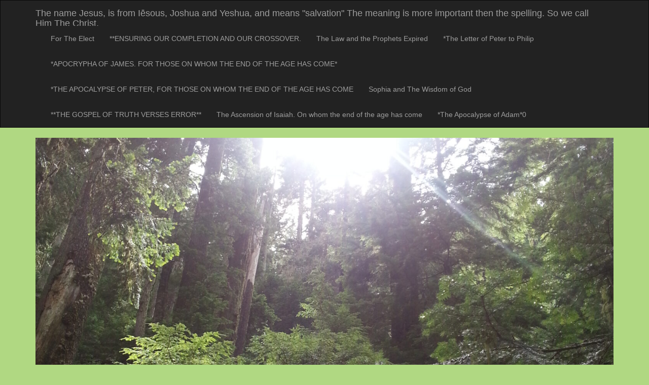

--- FILE ---
content_type: text/html; charset=UTF-8
request_url: https://hiskingdomathand.com/2016/02/
body_size: 30737
content:


<!DOCTYPE html>
<html lang="en-US">

<head>
	<meta charset="UTF-8">
    <meta name="viewport" content="width=device-width, initial-scale=1">    
		<title>February 2016 &#8211; The name Jesus, is from Iēsous, Joshua and Yeshua, and means &quot;salvation&quot; The meaning is more important then the spelling. So we call Him The Christ. </title>
<meta name='robots' content='max-image-preview:large' />
	<style>img:is([sizes="auto" i], [sizes^="auto," i]) { contain-intrinsic-size: 3000px 1500px }</style>
	<link rel="alternate" type="application/rss+xml" title="The name Jesus, is from Iēsous, Joshua and Yeshua, and means &quot;salvation&quot; The meaning is more important then the spelling. So we call Him The Christ.  &raquo; Feed" href="https://hiskingdomathand.com/feed/" />
<link rel="alternate" type="application/rss+xml" title="The name Jesus, is from Iēsous, Joshua and Yeshua, and means &quot;salvation&quot; The meaning is more important then the spelling. So we call Him The Christ.  &raquo; Comments Feed" href="https://hiskingdomathand.com/comments/feed/" />
<script type="text/javascript">
/* <![CDATA[ */
window._wpemojiSettings = {"baseUrl":"https:\/\/s.w.org\/images\/core\/emoji\/16.0.1\/72x72\/","ext":".png","svgUrl":"https:\/\/s.w.org\/images\/core\/emoji\/16.0.1\/svg\/","svgExt":".svg","source":{"wpemoji":"https:\/\/hiskingdomathand.com\/wp-includes\/js\/wp-emoji.js?ver=6.8.3","twemoji":"https:\/\/hiskingdomathand.com\/wp-includes\/js\/twemoji.js?ver=6.8.3"}};
/**
 * @output wp-includes/js/wp-emoji-loader.js
 */

/**
 * Emoji Settings as exported in PHP via _print_emoji_detection_script().
 * @typedef WPEmojiSettings
 * @type {object}
 * @property {?object} source
 * @property {?string} source.concatemoji
 * @property {?string} source.twemoji
 * @property {?string} source.wpemoji
 * @property {?boolean} DOMReady
 * @property {?Function} readyCallback
 */

/**
 * Support tests.
 * @typedef SupportTests
 * @type {object}
 * @property {?boolean} flag
 * @property {?boolean} emoji
 */

/**
 * IIFE to detect emoji support and load Twemoji if needed.
 *
 * @param {Window} window
 * @param {Document} document
 * @param {WPEmojiSettings} settings
 */
( function wpEmojiLoader( window, document, settings ) {
	if ( typeof Promise === 'undefined' ) {
		return;
	}

	var sessionStorageKey = 'wpEmojiSettingsSupports';
	var tests = [ 'flag', 'emoji' ];

	/**
	 * Checks whether the browser supports offloading to a Worker.
	 *
	 * @since 6.3.0
	 *
	 * @private
	 *
	 * @returns {boolean}
	 */
	function supportsWorkerOffloading() {
		return (
			typeof Worker !== 'undefined' &&
			typeof OffscreenCanvas !== 'undefined' &&
			typeof URL !== 'undefined' &&
			URL.createObjectURL &&
			typeof Blob !== 'undefined'
		);
	}

	/**
	 * @typedef SessionSupportTests
	 * @type {object}
	 * @property {number} timestamp
	 * @property {SupportTests} supportTests
	 */

	/**
	 * Get support tests from session.
	 *
	 * @since 6.3.0
	 *
	 * @private
	 *
	 * @returns {?SupportTests} Support tests, or null if not set or older than 1 week.
	 */
	function getSessionSupportTests() {
		try {
			/** @type {SessionSupportTests} */
			var item = JSON.parse(
				sessionStorage.getItem( sessionStorageKey )
			);
			if (
				typeof item === 'object' &&
				typeof item.timestamp === 'number' &&
				new Date().valueOf() < item.timestamp + 604800 && // Note: Number is a week in seconds.
				typeof item.supportTests === 'object'
			) {
				return item.supportTests;
			}
		} catch ( e ) {}
		return null;
	}

	/**
	 * Persist the supports in session storage.
	 *
	 * @since 6.3.0
	 *
	 * @private
	 *
	 * @param {SupportTests} supportTests Support tests.
	 */
	function setSessionSupportTests( supportTests ) {
		try {
			/** @type {SessionSupportTests} */
			var item = {
				supportTests: supportTests,
				timestamp: new Date().valueOf()
			};

			sessionStorage.setItem(
				sessionStorageKey,
				JSON.stringify( item )
			);
		} catch ( e ) {}
	}

	/**
	 * Checks if two sets of Emoji characters render the same visually.
	 *
	 * This is used to determine if the browser is rendering an emoji with multiple data points
	 * correctly. set1 is the emoji in the correct form, using a zero-width joiner. set2 is the emoji
	 * in the incorrect form, using a zero-width space. If the two sets render the same, then the browser
	 * does not support the emoji correctly.
	 *
	 * This function may be serialized to run in a Worker. Therefore, it cannot refer to variables from the containing
	 * scope. Everything must be passed by parameters.
	 *
	 * @since 4.9.0
	 *
	 * @private
	 *
	 * @param {CanvasRenderingContext2D} context 2D Context.
	 * @param {string} set1 Set of Emoji to test.
	 * @param {string} set2 Set of Emoji to test.
	 *
	 * @return {boolean} True if the two sets render the same.
	 */
	function emojiSetsRenderIdentically( context, set1, set2 ) {
		// Cleanup from previous test.
		context.clearRect( 0, 0, context.canvas.width, context.canvas.height );
		context.fillText( set1, 0, 0 );
		var rendered1 = new Uint32Array(
			context.getImageData(
				0,
				0,
				context.canvas.width,
				context.canvas.height
			).data
		);

		// Cleanup from previous test.
		context.clearRect( 0, 0, context.canvas.width, context.canvas.height );
		context.fillText( set2, 0, 0 );
		var rendered2 = new Uint32Array(
			context.getImageData(
				0,
				0,
				context.canvas.width,
				context.canvas.height
			).data
		);

		return rendered1.every( function ( rendered2Data, index ) {
			return rendered2Data === rendered2[ index ];
		} );
	}

	/**
	 * Checks if the center point of a single emoji is empty.
	 *
	 * This is used to determine if the browser is rendering an emoji with a single data point
	 * correctly. The center point of an incorrectly rendered emoji will be empty. A correctly
	 * rendered emoji will have a non-zero value at the center point.
	 *
	 * This function may be serialized to run in a Worker. Therefore, it cannot refer to variables from the containing
	 * scope. Everything must be passed by parameters.
	 *
	 * @since 6.8.2
	 *
	 * @private
	 *
	 * @param {CanvasRenderingContext2D} context 2D Context.
	 * @param {string} emoji Emoji to test.
	 *
	 * @return {boolean} True if the center point is empty.
	 */
	function emojiRendersEmptyCenterPoint( context, emoji ) {
		// Cleanup from previous test.
		context.clearRect( 0, 0, context.canvas.width, context.canvas.height );
		context.fillText( emoji, 0, 0 );

		// Test if the center point (16, 16) is empty (0,0,0,0).
		var centerPoint = context.getImageData(16, 16, 1, 1);
		for ( var i = 0; i < centerPoint.data.length; i++ ) {
			if ( centerPoint.data[ i ] !== 0 ) {
				// Stop checking the moment it's known not to be empty.
				return false;
			}
		}

		return true;
	}

	/**
	 * Determines if the browser properly renders Emoji that Twemoji can supplement.
	 *
	 * This function may be serialized to run in a Worker. Therefore, it cannot refer to variables from the containing
	 * scope. Everything must be passed by parameters.
	 *
	 * @since 4.2.0
	 *
	 * @private
	 *
	 * @param {CanvasRenderingContext2D} context 2D Context.
	 * @param {string} type Whether to test for support of "flag" or "emoji".
	 * @param {Function} emojiSetsRenderIdentically Reference to emojiSetsRenderIdentically function, needed due to minification.
	 * @param {Function} emojiRendersEmptyCenterPoint Reference to emojiRendersEmptyCenterPoint function, needed due to minification.
	 *
	 * @return {boolean} True if the browser can render emoji, false if it cannot.
	 */
	function browserSupportsEmoji( context, type, emojiSetsRenderIdentically, emojiRendersEmptyCenterPoint ) {
		var isIdentical;

		switch ( type ) {
			case 'flag':
				/*
				 * Test for Transgender flag compatibility. Added in Unicode 13.
				 *
				 * To test for support, we try to render it, and compare the rendering to how it would look if
				 * the browser doesn't render it correctly (white flag emoji + transgender symbol).
				 */
				isIdentical = emojiSetsRenderIdentically(
					context,
					'\uD83C\uDFF3\uFE0F\u200D\u26A7\uFE0F', // as a zero-width joiner sequence
					'\uD83C\uDFF3\uFE0F\u200B\u26A7\uFE0F' // separated by a zero-width space
				);

				if ( isIdentical ) {
					return false;
				}

				/*
				 * Test for Sark flag compatibility. This is the least supported of the letter locale flags,
				 * so gives us an easy test for full support.
				 *
				 * To test for support, we try to render it, and compare the rendering to how it would look if
				 * the browser doesn't render it correctly ([C] + [Q]).
				 */
				isIdentical = emojiSetsRenderIdentically(
					context,
					'\uD83C\uDDE8\uD83C\uDDF6', // as the sequence of two code points
					'\uD83C\uDDE8\u200B\uD83C\uDDF6' // as the two code points separated by a zero-width space
				);

				if ( isIdentical ) {
					return false;
				}

				/*
				 * Test for English flag compatibility. England is a country in the United Kingdom, it
				 * does not have a two letter locale code but rather a five letter sub-division code.
				 *
				 * To test for support, we try to render it, and compare the rendering to how it would look if
				 * the browser doesn't render it correctly (black flag emoji + [G] + [B] + [E] + [N] + [G]).
				 */
				isIdentical = emojiSetsRenderIdentically(
					context,
					// as the flag sequence
					'\uD83C\uDFF4\uDB40\uDC67\uDB40\uDC62\uDB40\uDC65\uDB40\uDC6E\uDB40\uDC67\uDB40\uDC7F',
					// with each code point separated by a zero-width space
					'\uD83C\uDFF4\u200B\uDB40\uDC67\u200B\uDB40\uDC62\u200B\uDB40\uDC65\u200B\uDB40\uDC6E\u200B\uDB40\uDC67\u200B\uDB40\uDC7F'
				);

				return ! isIdentical;
			case 'emoji':
				/*
				 * Does Emoji 16.0 cause the browser to go splat?
				 *
				 * To test for Emoji 16.0 support, try to render a new emoji: Splatter.
				 *
				 * The splatter emoji is a single code point emoji. Testing for browser support
				 * required testing the center point of the emoji to see if it is empty.
				 *
				 * 0xD83E 0xDEDF (\uD83E\uDEDF) == 🫟 Splatter.
				 *
				 * When updating this test, please ensure that the emoji is either a single code point
				 * or switch to using the emojiSetsRenderIdentically function and testing with a zero-width
				 * joiner vs a zero-width space.
				 */
				var notSupported = emojiRendersEmptyCenterPoint( context, '\uD83E\uDEDF' );
				return ! notSupported;
		}

		return false;
	}

	/**
	 * Checks emoji support tests.
	 *
	 * This function may be serialized to run in a Worker. Therefore, it cannot refer to variables from the containing
	 * scope. Everything must be passed by parameters.
	 *
	 * @since 6.3.0
	 *
	 * @private
	 *
	 * @param {string[]} tests Tests.
	 * @param {Function} browserSupportsEmoji Reference to browserSupportsEmoji function, needed due to minification.
	 * @param {Function} emojiSetsRenderIdentically Reference to emojiSetsRenderIdentically function, needed due to minification.
	 * @param {Function} emojiRendersEmptyCenterPoint Reference to emojiRendersEmptyCenterPoint function, needed due to minification.
	 *
	 * @return {SupportTests} Support tests.
	 */
	function testEmojiSupports( tests, browserSupportsEmoji, emojiSetsRenderIdentically, emojiRendersEmptyCenterPoint ) {
		var canvas;
		if (
			typeof WorkerGlobalScope !== 'undefined' &&
			self instanceof WorkerGlobalScope
		) {
			canvas = new OffscreenCanvas( 300, 150 ); // Dimensions are default for HTMLCanvasElement.
		} else {
			canvas = document.createElement( 'canvas' );
		}

		var context = canvas.getContext( '2d', { willReadFrequently: true } );

		/*
		 * Chrome on OS X added native emoji rendering in M41. Unfortunately,
		 * it doesn't work when the font is bolder than 500 weight. So, we
		 * check for bold rendering support to avoid invisible emoji in Chrome.
		 */
		context.textBaseline = 'top';
		context.font = '600 32px Arial';

		var supports = {};
		tests.forEach( function ( test ) {
			supports[ test ] = browserSupportsEmoji( context, test, emojiSetsRenderIdentically, emojiRendersEmptyCenterPoint );
		} );
		return supports;
	}

	/**
	 * Adds a script to the head of the document.
	 *
	 * @ignore
	 *
	 * @since 4.2.0
	 *
	 * @param {string} src The url where the script is located.
	 *
	 * @return {void}
	 */
	function addScript( src ) {
		var script = document.createElement( 'script' );
		script.src = src;
		script.defer = true;
		document.head.appendChild( script );
	}

	settings.supports = {
		everything: true,
		everythingExceptFlag: true
	};

	// Create a promise for DOMContentLoaded since the worker logic may finish after the event has fired.
	var domReadyPromise = new Promise( function ( resolve ) {
		document.addEventListener( 'DOMContentLoaded', resolve, {
			once: true
		} );
	} );

	// Obtain the emoji support from the browser, asynchronously when possible.
	new Promise( function ( resolve ) {
		var supportTests = getSessionSupportTests();
		if ( supportTests ) {
			resolve( supportTests );
			return;
		}

		if ( supportsWorkerOffloading() ) {
			try {
				// Note that the functions are being passed as arguments due to minification.
				var workerScript =
					'postMessage(' +
					testEmojiSupports.toString() +
					'(' +
					[
						JSON.stringify( tests ),
						browserSupportsEmoji.toString(),
						emojiSetsRenderIdentically.toString(),
						emojiRendersEmptyCenterPoint.toString()
					].join( ',' ) +
					'));';
				var blob = new Blob( [ workerScript ], {
					type: 'text/javascript'
				} );
				var worker = new Worker( URL.createObjectURL( blob ), { name: 'wpTestEmojiSupports' } );
				worker.onmessage = function ( event ) {
					supportTests = event.data;
					setSessionSupportTests( supportTests );
					worker.terminate();
					resolve( supportTests );
				};
				return;
			} catch ( e ) {}
		}

		supportTests = testEmojiSupports( tests, browserSupportsEmoji, emojiSetsRenderIdentically, emojiRendersEmptyCenterPoint );
		setSessionSupportTests( supportTests );
		resolve( supportTests );
	} )
		// Once the browser emoji support has been obtained from the session, finalize the settings.
		.then( function ( supportTests ) {
			/*
			 * Tests the browser support for flag emojis and other emojis, and adjusts the
			 * support settings accordingly.
			 */
			for ( var test in supportTests ) {
				settings.supports[ test ] = supportTests[ test ];

				settings.supports.everything =
					settings.supports.everything && settings.supports[ test ];

				if ( 'flag' !== test ) {
					settings.supports.everythingExceptFlag =
						settings.supports.everythingExceptFlag &&
						settings.supports[ test ];
				}
			}

			settings.supports.everythingExceptFlag =
				settings.supports.everythingExceptFlag &&
				! settings.supports.flag;

			// Sets DOMReady to false and assigns a ready function to settings.
			settings.DOMReady = false;
			settings.readyCallback = function () {
				settings.DOMReady = true;
			};
		} )
		.then( function () {
			return domReadyPromise;
		} )
		.then( function () {
			// When the browser can not render everything we need to load a polyfill.
			if ( ! settings.supports.everything ) {
				settings.readyCallback();

				var src = settings.source || {};

				if ( src.concatemoji ) {
					addScript( src.concatemoji );
				} else if ( src.wpemoji && src.twemoji ) {
					addScript( src.twemoji );
					addScript( src.wpemoji );
				}
			}
		} );
} )( window, document, window._wpemojiSettings );

/* ]]> */
</script>
<style id='wp-emoji-styles-inline-css' type='text/css'>

	img.wp-smiley, img.emoji {
		display: inline !important;
		border: none !important;
		box-shadow: none !important;
		height: 1em !important;
		width: 1em !important;
		margin: 0 0.07em !important;
		vertical-align: -0.1em !important;
		background: none !important;
		padding: 0 !important;
	}
</style>
<link rel='stylesheet' id='wp-block-library-css' href='https://hiskingdomathand.com/wp-includes/css/dist/block-library/style.css?ver=6.8.3' type='text/css' media='all' />
<style id='wp-block-library-theme-inline-css' type='text/css'>
.wp-block-audio :where(figcaption){
  color:#555;
  font-size:13px;
  text-align:center;
}
.is-dark-theme .wp-block-audio :where(figcaption){
  color:#ffffffa6;
}

.wp-block-audio{
  margin:0 0 1em;
}

.wp-block-code{
  border:1px solid #ccc;
  border-radius:4px;
  font-family:Menlo,Consolas,monaco,monospace;
  padding:.8em 1em;
}

.wp-block-embed :where(figcaption){
  color:#555;
  font-size:13px;
  text-align:center;
}
.is-dark-theme .wp-block-embed :where(figcaption){
  color:#ffffffa6;
}

.wp-block-embed{
  margin:0 0 1em;
}

.blocks-gallery-caption{
  color:#555;
  font-size:13px;
  text-align:center;
}
.is-dark-theme .blocks-gallery-caption{
  color:#ffffffa6;
}

:root :where(.wp-block-image figcaption){
  color:#555;
  font-size:13px;
  text-align:center;
}
.is-dark-theme :root :where(.wp-block-image figcaption){
  color:#ffffffa6;
}

.wp-block-image{
  margin:0 0 1em;
}

.wp-block-pullquote{
  border-bottom:4px solid;
  border-top:4px solid;
  color:currentColor;
  margin-bottom:1.75em;
}
.wp-block-pullquote cite,.wp-block-pullquote footer,.wp-block-pullquote__citation{
  color:currentColor;
  font-size:.8125em;
  font-style:normal;
  text-transform:uppercase;
}

.wp-block-quote{
  border-left:.25em solid;
  margin:0 0 1.75em;
  padding-left:1em;
}
.wp-block-quote cite,.wp-block-quote footer{
  color:currentColor;
  font-size:.8125em;
  font-style:normal;
  position:relative;
}
.wp-block-quote:where(.has-text-align-right){
  border-left:none;
  border-right:.25em solid;
  padding-left:0;
  padding-right:1em;
}
.wp-block-quote:where(.has-text-align-center){
  border:none;
  padding-left:0;
}
.wp-block-quote.is-large,.wp-block-quote.is-style-large,.wp-block-quote:where(.is-style-plain){
  border:none;
}

.wp-block-search .wp-block-search__label{
  font-weight:700;
}

.wp-block-search__button{
  border:1px solid #ccc;
  padding:.375em .625em;
}

:where(.wp-block-group.has-background){
  padding:1.25em 2.375em;
}

.wp-block-separator.has-css-opacity{
  opacity:.4;
}

.wp-block-separator{
  border:none;
  border-bottom:2px solid;
  margin-left:auto;
  margin-right:auto;
}
.wp-block-separator.has-alpha-channel-opacity{
  opacity:1;
}
.wp-block-separator:not(.is-style-wide):not(.is-style-dots){
  width:100px;
}
.wp-block-separator.has-background:not(.is-style-dots){
  border-bottom:none;
  height:1px;
}
.wp-block-separator.has-background:not(.is-style-wide):not(.is-style-dots){
  height:2px;
}

.wp-block-table{
  margin:0 0 1em;
}
.wp-block-table td,.wp-block-table th{
  word-break:normal;
}
.wp-block-table :where(figcaption){
  color:#555;
  font-size:13px;
  text-align:center;
}
.is-dark-theme .wp-block-table :where(figcaption){
  color:#ffffffa6;
}

.wp-block-video :where(figcaption){
  color:#555;
  font-size:13px;
  text-align:center;
}
.is-dark-theme .wp-block-video :where(figcaption){
  color:#ffffffa6;
}

.wp-block-video{
  margin:0 0 1em;
}

:root :where(.wp-block-template-part.has-background){
  margin-bottom:0;
  margin-top:0;
  padding:1.25em 2.375em;
}
</style>
<style id='classic-theme-styles-inline-css' type='text/css'>
/**
 * These rules are needed for backwards compatibility.
 * They should match the button element rules in the base theme.json file.
 */
.wp-block-button__link {
	color: #ffffff;
	background-color: #32373c;
	border-radius: 9999px; /* 100% causes an oval, but any explicit but really high value retains the pill shape. */

	/* This needs a low specificity so it won't override the rules from the button element if defined in theme.json. */
	box-shadow: none;
	text-decoration: none;

	/* The extra 2px are added to size solids the same as the outline versions.*/
	padding: calc(0.667em + 2px) calc(1.333em + 2px);

	font-size: 1.125em;
}

.wp-block-file__button {
	background: #32373c;
	color: #ffffff;
	text-decoration: none;
}

</style>
<link rel='stylesheet' id='wp-post-series-css' href='https://hiskingdomathand.com/wp-content/plugins/wp-post-series/build/post-series.css?ver=1657645206' type='text/css' media='all' />
<link rel='stylesheet' id='coblocks-frontend-css' href='https://hiskingdomathand.com/wp-content/plugins/coblocks/dist/style-coblocks-1.css?ver=3.0.4' type='text/css' media='all' />
<link rel='stylesheet' id='coblocks-extensions-css' href='https://hiskingdomathand.com/wp-content/plugins/coblocks/dist/style-coblocks-extensions.css?ver=3.0.4' type='text/css' media='all' />
<style id='global-styles-inline-css' type='text/css'>
:root{--wp--preset--aspect-ratio--square: 1;--wp--preset--aspect-ratio--4-3: 4/3;--wp--preset--aspect-ratio--3-4: 3/4;--wp--preset--aspect-ratio--3-2: 3/2;--wp--preset--aspect-ratio--2-3: 2/3;--wp--preset--aspect-ratio--16-9: 16/9;--wp--preset--aspect-ratio--9-16: 9/16;--wp--preset--color--black: #000000;--wp--preset--color--cyan-bluish-gray: #abb8c3;--wp--preset--color--white: #ffffff;--wp--preset--color--pale-pink: #f78da7;--wp--preset--color--vivid-red: #cf2e2e;--wp--preset--color--luminous-vivid-orange: #ff6900;--wp--preset--color--luminous-vivid-amber: #fcb900;--wp--preset--color--light-green-cyan: #7bdcb5;--wp--preset--color--vivid-green-cyan: #00d084;--wp--preset--color--pale-cyan-blue: #8ed1fc;--wp--preset--color--vivid-cyan-blue: #0693e3;--wp--preset--color--vivid-purple: #9b51e0;--wp--preset--gradient--vivid-cyan-blue-to-vivid-purple: linear-gradient(135deg,rgba(6,147,227,1) 0%,rgb(155,81,224) 100%);--wp--preset--gradient--light-green-cyan-to-vivid-green-cyan: linear-gradient(135deg,rgb(122,220,180) 0%,rgb(0,208,130) 100%);--wp--preset--gradient--luminous-vivid-amber-to-luminous-vivid-orange: linear-gradient(135deg,rgba(252,185,0,1) 0%,rgba(255,105,0,1) 100%);--wp--preset--gradient--luminous-vivid-orange-to-vivid-red: linear-gradient(135deg,rgba(255,105,0,1) 0%,rgb(207,46,46) 100%);--wp--preset--gradient--very-light-gray-to-cyan-bluish-gray: linear-gradient(135deg,rgb(238,238,238) 0%,rgb(169,184,195) 100%);--wp--preset--gradient--cool-to-warm-spectrum: linear-gradient(135deg,rgb(74,234,220) 0%,rgb(151,120,209) 20%,rgb(207,42,186) 40%,rgb(238,44,130) 60%,rgb(251,105,98) 80%,rgb(254,248,76) 100%);--wp--preset--gradient--blush-light-purple: linear-gradient(135deg,rgb(255,206,236) 0%,rgb(152,150,240) 100%);--wp--preset--gradient--blush-bordeaux: linear-gradient(135deg,rgb(254,205,165) 0%,rgb(254,45,45) 50%,rgb(107,0,62) 100%);--wp--preset--gradient--luminous-dusk: linear-gradient(135deg,rgb(255,203,112) 0%,rgb(199,81,192) 50%,rgb(65,88,208) 100%);--wp--preset--gradient--pale-ocean: linear-gradient(135deg,rgb(255,245,203) 0%,rgb(182,227,212) 50%,rgb(51,167,181) 100%);--wp--preset--gradient--electric-grass: linear-gradient(135deg,rgb(202,248,128) 0%,rgb(113,206,126) 100%);--wp--preset--gradient--midnight: linear-gradient(135deg,rgb(2,3,129) 0%,rgb(40,116,252) 100%);--wp--preset--font-size--small: 13px;--wp--preset--font-size--medium: 20px;--wp--preset--font-size--large: 36px;--wp--preset--font-size--x-large: 42px;--wp--preset--spacing--20: 0.44rem;--wp--preset--spacing--30: 0.67rem;--wp--preset--spacing--40: 1rem;--wp--preset--spacing--50: 1.5rem;--wp--preset--spacing--60: 2.25rem;--wp--preset--spacing--70: 3.38rem;--wp--preset--spacing--80: 5.06rem;--wp--preset--shadow--natural: 6px 6px 9px rgba(0, 0, 0, 0.2);--wp--preset--shadow--deep: 12px 12px 50px rgba(0, 0, 0, 0.4);--wp--preset--shadow--sharp: 6px 6px 0px rgba(0, 0, 0, 0.2);--wp--preset--shadow--outlined: 6px 6px 0px -3px rgba(255, 255, 255, 1), 6px 6px rgba(0, 0, 0, 1);--wp--preset--shadow--crisp: 6px 6px 0px rgba(0, 0, 0, 1);}:where(.is-layout-flex){gap: 0.5em;}:where(.is-layout-grid){gap: 0.5em;}body .is-layout-flex{display: flex;}.is-layout-flex{flex-wrap: wrap;align-items: center;}.is-layout-flex > :is(*, div){margin: 0;}body .is-layout-grid{display: grid;}.is-layout-grid > :is(*, div){margin: 0;}:where(.wp-block-columns.is-layout-flex){gap: 2em;}:where(.wp-block-columns.is-layout-grid){gap: 2em;}:where(.wp-block-post-template.is-layout-flex){gap: 1.25em;}:where(.wp-block-post-template.is-layout-grid){gap: 1.25em;}.has-black-color{color: var(--wp--preset--color--black) !important;}.has-cyan-bluish-gray-color{color: var(--wp--preset--color--cyan-bluish-gray) !important;}.has-white-color{color: var(--wp--preset--color--white) !important;}.has-pale-pink-color{color: var(--wp--preset--color--pale-pink) !important;}.has-vivid-red-color{color: var(--wp--preset--color--vivid-red) !important;}.has-luminous-vivid-orange-color{color: var(--wp--preset--color--luminous-vivid-orange) !important;}.has-luminous-vivid-amber-color{color: var(--wp--preset--color--luminous-vivid-amber) !important;}.has-light-green-cyan-color{color: var(--wp--preset--color--light-green-cyan) !important;}.has-vivid-green-cyan-color{color: var(--wp--preset--color--vivid-green-cyan) !important;}.has-pale-cyan-blue-color{color: var(--wp--preset--color--pale-cyan-blue) !important;}.has-vivid-cyan-blue-color{color: var(--wp--preset--color--vivid-cyan-blue) !important;}.has-vivid-purple-color{color: var(--wp--preset--color--vivid-purple) !important;}.has-black-background-color{background-color: var(--wp--preset--color--black) !important;}.has-cyan-bluish-gray-background-color{background-color: var(--wp--preset--color--cyan-bluish-gray) !important;}.has-white-background-color{background-color: var(--wp--preset--color--white) !important;}.has-pale-pink-background-color{background-color: var(--wp--preset--color--pale-pink) !important;}.has-vivid-red-background-color{background-color: var(--wp--preset--color--vivid-red) !important;}.has-luminous-vivid-orange-background-color{background-color: var(--wp--preset--color--luminous-vivid-orange) !important;}.has-luminous-vivid-amber-background-color{background-color: var(--wp--preset--color--luminous-vivid-amber) !important;}.has-light-green-cyan-background-color{background-color: var(--wp--preset--color--light-green-cyan) !important;}.has-vivid-green-cyan-background-color{background-color: var(--wp--preset--color--vivid-green-cyan) !important;}.has-pale-cyan-blue-background-color{background-color: var(--wp--preset--color--pale-cyan-blue) !important;}.has-vivid-cyan-blue-background-color{background-color: var(--wp--preset--color--vivid-cyan-blue) !important;}.has-vivid-purple-background-color{background-color: var(--wp--preset--color--vivid-purple) !important;}.has-black-border-color{border-color: var(--wp--preset--color--black) !important;}.has-cyan-bluish-gray-border-color{border-color: var(--wp--preset--color--cyan-bluish-gray) !important;}.has-white-border-color{border-color: var(--wp--preset--color--white) !important;}.has-pale-pink-border-color{border-color: var(--wp--preset--color--pale-pink) !important;}.has-vivid-red-border-color{border-color: var(--wp--preset--color--vivid-red) !important;}.has-luminous-vivid-orange-border-color{border-color: var(--wp--preset--color--luminous-vivid-orange) !important;}.has-luminous-vivid-amber-border-color{border-color: var(--wp--preset--color--luminous-vivid-amber) !important;}.has-light-green-cyan-border-color{border-color: var(--wp--preset--color--light-green-cyan) !important;}.has-vivid-green-cyan-border-color{border-color: var(--wp--preset--color--vivid-green-cyan) !important;}.has-pale-cyan-blue-border-color{border-color: var(--wp--preset--color--pale-cyan-blue) !important;}.has-vivid-cyan-blue-border-color{border-color: var(--wp--preset--color--vivid-cyan-blue) !important;}.has-vivid-purple-border-color{border-color: var(--wp--preset--color--vivid-purple) !important;}.has-vivid-cyan-blue-to-vivid-purple-gradient-background{background: var(--wp--preset--gradient--vivid-cyan-blue-to-vivid-purple) !important;}.has-light-green-cyan-to-vivid-green-cyan-gradient-background{background: var(--wp--preset--gradient--light-green-cyan-to-vivid-green-cyan) !important;}.has-luminous-vivid-amber-to-luminous-vivid-orange-gradient-background{background: var(--wp--preset--gradient--luminous-vivid-amber-to-luminous-vivid-orange) !important;}.has-luminous-vivid-orange-to-vivid-red-gradient-background{background: var(--wp--preset--gradient--luminous-vivid-orange-to-vivid-red) !important;}.has-very-light-gray-to-cyan-bluish-gray-gradient-background{background: var(--wp--preset--gradient--very-light-gray-to-cyan-bluish-gray) !important;}.has-cool-to-warm-spectrum-gradient-background{background: var(--wp--preset--gradient--cool-to-warm-spectrum) !important;}.has-blush-light-purple-gradient-background{background: var(--wp--preset--gradient--blush-light-purple) !important;}.has-blush-bordeaux-gradient-background{background: var(--wp--preset--gradient--blush-bordeaux) !important;}.has-luminous-dusk-gradient-background{background: var(--wp--preset--gradient--luminous-dusk) !important;}.has-pale-ocean-gradient-background{background: var(--wp--preset--gradient--pale-ocean) !important;}.has-electric-grass-gradient-background{background: var(--wp--preset--gradient--electric-grass) !important;}.has-midnight-gradient-background{background: var(--wp--preset--gradient--midnight) !important;}.has-small-font-size{font-size: var(--wp--preset--font-size--small) !important;}.has-medium-font-size{font-size: var(--wp--preset--font-size--medium) !important;}.has-large-font-size{font-size: var(--wp--preset--font-size--large) !important;}.has-x-large-font-size{font-size: var(--wp--preset--font-size--x-large) !important;}
:where(.wp-block-post-template.is-layout-flex){gap: 1.25em;}:where(.wp-block-post-template.is-layout-grid){gap: 1.25em;}
:where(.wp-block-columns.is-layout-flex){gap: 2em;}:where(.wp-block-columns.is-layout-grid){gap: 2em;}
:root :where(.wp-block-pullquote){font-size: 1.5em;line-height: 1.6;}
</style>
<link rel='stylesheet' id='wp-components-css' href='https://hiskingdomathand.com/wp-includes/css/dist/components/style.css?ver=6.8.3' type='text/css' media='all' />
<link rel='stylesheet' id='godaddy-styles-css' href='https://hiskingdomathand.com/wp-content/plugins/coblocks/includes/Dependencies/GoDaddy/Styles/build/latest.css?ver=2.0.2' type='text/css' media='all' />
<link rel='stylesheet' id='bootstrap-css' href='https://hiskingdomathand.com/wp-content/themes/simple-blogger/css/bootstrap.css?ver=3.4.1' type='text/css' media='all' />
<link rel='stylesheet' id='fontawesome-css' href='https://hiskingdomathand.com/wp-content/themes/simple-blogger/css/fontawesome.css?ver=5.15.3' type='text/css' media='all' />
<link rel='stylesheet' id='brands-css' href='https://hiskingdomathand.com/wp-content/themes/simple-blogger/css/brands.css?ver=5.15.3' type='text/css' media='all' />
<link rel='stylesheet' id='solid-css' href='https://hiskingdomathand.com/wp-content/themes/simple-blogger/css/solid.css?ver=5.15.3' type='text/css' media='all' />
<link rel='stylesheet' id='v4-shims.min-css' href='https://hiskingdomathand.com/wp-content/themes/simple-blogger/css/v4-shims.min.css?ver=5.15.3' type='text/css' media='all' />
<link rel='stylesheet' id='style-css' href='https://hiskingdomathand.com/wp-content/themes/simple-blogger/style.css?ver=1.0.3' type='text/css' media='all' />
<style id='style-inline-css' type='text/css'>
     
.jumbotron {
 
   border-color:#000b89;

 
}

      
</style>
<!--[if lt IE 9]>
<link rel='stylesheet' id='style-ie8-css' href='https://hiskingdomathand.com/wp-content/themes/simple-blogger/css/ie8.css?ver=1.0' type='text/css' media='all' />
<![endif]-->
<script type="text/javascript" src="https://hiskingdomathand.com/wp-includes/js/jquery/jquery.js?ver=3.7.1" id="jquery-core-js"></script>
<script type="text/javascript" src="https://hiskingdomathand.com/wp-includes/js/jquery/jquery-migrate.js?ver=3.4.1" id="jquery-migrate-js"></script>
<link rel="https://api.w.org/" href="https://hiskingdomathand.com/wp-json/" /><link rel="EditURI" type="application/rsd+xml" title="RSD" href="https://hiskingdomathand.com/xmlrpc.php?rsd" />
<meta name="generator" content="WordPress 6.8.3" />
<style type="text/css" id="custom-background-css">
body.custom-background { background-color: #b0d882; }
</style>
		
</head>

<body class="archive date custom-background wp-embed-responsive wp-theme-simple-blogger" >
	
<header>
<a class="skip-link screen-reader-text" href="#site-content"> Skip to content</a>
</header>

	
	
 		

	<nav class="navbar navbar-inverse " role="navigation">
	<div class="container">
		<!-- Brand and toggle get grouped for better mobile display -->
		<div class="navbar-header">
			<a class="navbar-brand" href="https://hiskingdomathand.com">
				The name Jesus, is from Iēsous, Joshua and Yeshua, and means &quot;salvation&quot; The meaning is more important then the spelling. So we call Him The Christ.         	</a>
			<button type="button" class="navbar-toggle" data-toggle="collapse" data-target="#bs-example-navbar-collapse-1">
				<span class="sr-only">Toggle navigation</span>
        		<span class="icon-bar"></span>
        		<span class="icon-bar"></span>
        		<span class="icon-bar"></span>			
			</button>
    	</div>
        <div id="bs-example-navbar-collapse-1" class="collapse navbar-collapse"><ul id="menu-the-elect-1-through-44" class="nav navbar-nav"><li itemscope="itemscope" itemtype="https://www.schema.org/SiteNavigationElement" id="menu-item-1577" class="menu-item menu-item-type-taxonomy menu-item-object-post_series menu-item-1577"><a title="For The Elect" href="https://hiskingdomathand.com/?post_series=for-the-elect">For The Elect</a></li>
<li itemscope="itemscope" itemtype="https://www.schema.org/SiteNavigationElement" id="menu-item-7336" class="menu-item menu-item-type-post_type menu-item-object-page menu-item-7336"><a title="**ENSURING OUR COMPLETION AND OUR CROSSOVER." href="https://hiskingdomathand.com/ensuring-our-completion-and-our-crossover-the-coming-persecution/">**ENSURING OUR COMPLETION AND OUR CROSSOVER.</a></li>
<li itemscope="itemscope" itemtype="https://www.schema.org/SiteNavigationElement" id="menu-item-1576" class="menu-item menu-item-type-taxonomy menu-item-object-post_series menu-item-1576"><a title="The Law and the Prophets Expired" href="https://hiskingdomathand.com/?post_series=the-law-and-the-prophets-expired">The Law and the Prophets Expired</a></li>
<li itemscope="itemscope" itemtype="https://www.schema.org/SiteNavigationElement" id="menu-item-7777" class="menu-item menu-item-type-post_type menu-item-object-page menu-item-7777"><a title="*The Letter of Peter to Philip" href="https://hiskingdomathand.com/the-letter-of-peter-to-philip/">*The Letter of Peter to Philip</a></li>
<li itemscope="itemscope" itemtype="https://www.schema.org/SiteNavigationElement" id="menu-item-7889" class="menu-item menu-item-type-post_type menu-item-object-page menu-item-7889"><a title="*APOCRYPHA OF JAMES. FOR THOSE ON WHOM THE END OF THE AGE HAS COME*" href="https://hiskingdomathand.com/apocrypha-of-james-for-those-on-whom-the-end-of-the-age-has-come/">*APOCRYPHA OF JAMES. FOR THOSE ON WHOM THE END OF THE AGE HAS COME*</a></li>
<li itemscope="itemscope" itemtype="https://www.schema.org/SiteNavigationElement" id="menu-item-7890" class="menu-item menu-item-type-post_type menu-item-object-page menu-item-7890"><a title="*THE APOCALYPSE OF PETER, FOR THOSE ON WHOM THE END OF THE AGE HAS COME" href="https://hiskingdomathand.com/the-apocalypse-of-peter-for-those-on-whom-the-end-of-the-age-has-come/">*THE APOCALYPSE OF PETER, FOR THOSE ON WHOM THE END OF THE AGE HAS COME</a></li>
<li itemscope="itemscope" itemtype="https://www.schema.org/SiteNavigationElement" id="menu-item-7924" class="menu-item menu-item-type-post_type menu-item-object-page menu-item-7924"><a title="Sophia and The Wisdom of God" href="https://hiskingdomathand.com/sophia-and-the-wisdom-of-god/">Sophia and The Wisdom of God</a></li>
<li itemscope="itemscope" itemtype="https://www.schema.org/SiteNavigationElement" id="menu-item-7946" class="menu-item menu-item-type-post_type menu-item-object-page menu-item-7946"><a title="**THE GOSPEL OF TRUTH VERSES ERROR**" href="https://hiskingdomathand.com/the-gospel-of-truth-verses-error/">**THE GOSPEL OF TRUTH VERSES ERROR**</a></li>
<li itemscope="itemscope" itemtype="https://www.schema.org/SiteNavigationElement" id="menu-item-8007" class="menu-item menu-item-type-post_type menu-item-object-page menu-item-8007"><a title="The Ascension of Isaiah. On whom the end of the age has come" href="https://hiskingdomathand.com/the-apocalypse-of-peter-for-those-on-whom-the-end-of-the-age-has-come/the-ascension-of-isaiah-on-whom-the-end-of-the-age-has-come/">The Ascension of Isaiah. On whom the end of the age has come</a></li>
<li itemscope="itemscope" itemtype="https://www.schema.org/SiteNavigationElement" id="menu-item-8081" class="menu-item menu-item-type-post_type menu-item-object-page menu-item-8081"><a title="*The Apocalypse of Adam*0" href="https://hiskingdomathand.com/the-apocalypse-of-adam/">*The Apocalypse of Adam*0</a></li>
</ul></div>    </div>
</nav>
	
	
	<div class="container">
		<a href="https://hiskingdomathand.com/" rel="home">
		<img class='img-responsive center-block' alt="" src="https://hiskingdomathand.com/wp-content/uploads/2014/12/cropped-2014-07-22-15.05.57-1.jpg" width="1500"           height="681">
		</a>
	</div>
	<hr>
	
	
	




<div class = "container ">
<div class = "row">
<div class = "col-sm-8">	
	
	<div class="jumbotron"><h2 class ="text-center">February 2016</h2></div>
	
	 <div class= "clearfix">
<article id="post-866" class="post-866 post type-post status-publish format-standard hentry category-kingdom-at-hand tag-2nd-coming-2 tag-eternal-day tag-christs-kingdom-at-hand-and-within-reach tag-in-the-beginning tag-putting-christ-on tag-resurrection">
<div class="jumbotron">	

   <h3><a href="https://hiskingdomathand.com/2016/02/the-father-and-son-are-seated-waiting-for-their-enemies-to-be-subdued/">THE FATHER AND SON ARE SEATED WAITING FOR THEIR ENEMIES TO BE SUBDUED	</a></h3> 
    			<hr>	


	
<p> Posted on <i class="fa fa-calendar" aria-hidden="true"></i> <a href="https://hiskingdomathand.com/2016/02/24/"> February 24, 2016</a> by <i class="fa fa-user" aria-hidden="true"></i> YHWH</p>
    		
<div class="center-block">  </div>
	       
	   <div class="entry-content clearfix">
    <div style=text-align:left;><a class="wpptopdfenh" target="_blank" rel="noindex,nofollow" href="https://hiskingdomathand.com/2016/02/the-father-and-son-are-seated-waiting-for-their-enemies-to-be-subdued/?format=pdf" title="Download PDF"><img decoding="async" alt="Download PDF" src="https://www.hiskingdomathand.com/wp-content/plugins/wp-post-to-pdf-enhanced/asset/images/pdf.png"></a></div><p>&nbsp;</p>
<div>
<p><span id="en-NKJV-30146" class="text Heb-10-12">From Hebrews 10.12; Christ, after He had offered one sacrifice for sins forever, <b>sat down at the right hand of God, </b></span><b></b><span id="en-NKJV-30147" class="text Heb-10-13"><b><span class="versenum">13 </span>from that time waiting till His enemies are made His footstool.</b> </span><span id="en-NKJV-30148" class="text Heb-10-14"><span class="versenum">14 </span>For by one offering He has perfected forever those who are being sanctified.</span></p>
<div dir="ltr">
<div dir="ltr">
<div dir="ltr">Hebrews 1 discusses how that Christ is now seated <b>waiting till His enemies are made His foot stool</b>. So here is the glorious truth about the gospel &#8220;<b>once and for all delivered to the saints&#8221;</b>. It is as the gospel is received in us and appropriated by faith that it subdues our enemies. We see and believe and appropriate the word of God as scripture says &#8220;for who shall ascend into heaven to bring Him down? Or who shall descend to the depths to bring Him up that we may do it? (Or how long must we wait for a 2nd coming? ) But no, <strong>the word is very near to you that you may hear it and do it.</strong> It is even in your heart.That if you believe in your heart and confess with your mouth&#8230;then you shall be saved. It is in this way that the words of God are actualized, initiated, and instituted by the working of faith &#8220;for the just shalllive by faith&#8221;. And it is in this way that Christ is seated with the Father waiting for us to join Him there with Him saying &#8220;follow methat where I am you may be also&#8221;. And how do we get there? By word. We appropriate His word.</div>
<div dir="ltr"></div>
<div dir="ltr"><b>You see the gospel message is a blue print for our transformation and transfiguration and not a survival guide for you to wait for a second coming.</b></div>
<div dir="ltr"></div>
<div dir="ltr">There is no future saving or deliverance but the deliverance &#8220;<b>once and for all delivered to the saints&#8221;</b>. There is no future battle for the Father or Son because scripture says they &#8220;are <b>seated waiting for His enemies to become His footstool</b>&#8220;.</div>
<div dir="ltr"></div>
<div dir="ltr">   The battle is in us now as we appropriate Gods promises by believing and confessing them into existence against the obstacles in our lives. This becomes our work of faith for God did not leave us here orphans or helpless, having to be saved from your fallen state or save you from a fallen world. We have been given the keys to the kingdom and the keys are His Word, the Son who was with the Father and became flesh for this &#8220;greater salvation&#8221;.</div>
<div dir="ltr"></div>
<div dir="ltr"><span class="versenum">Hebrews 4.12 </span>For the word of God <i>is</i> living and powerful (able to do this), and sharper than any two-edged sword, piercing even to the division of soul and spirit, and of joints and marrow, and is a discerner of the thoughts and intents of the heart.&#8221;</div>
<div dir="ltr"></div>
<div dir="ltr">     So it is in this way that we put off the sin of the flesh and put on the new man who is the same image as Him who made us. Word.</div>
<div dir="ltr"></div>
<div dir="ltr">
<p>     And this is the principle of faith, being the Word of God which is living and powerful in us, that we receive in our heart, believe it in our mind and speak it with our mouth, when the facts are contrary, when what we see doesn&#8217;t jive with what the spirit is saying and we choose to believe the word in spite of the physical proof screaming at us and tell us contrary to the spirit. &#8220;Hath God really said?&#8221; For those who follow God in this way? They are the children of God. (Romans 8)</p>
<div></div>
<div></div>
<div>You see there is no 2nd coming battle to wage for humanity as some suppose. <b>Christ is seated waiting for His enemies to be subdued. </b>Scripture makes no reference to a 2nd coming battle in a physical way. And scripture is clear that sin has been dealt with, that &#8220;the ruler of this world is judged&#8221; &#8220;satan has been cast down, Christ has been given authority over all flesh and &#8220;all things have been put under foot. The only enemy now is the sin of unbelief. (John 16.8)</div>
<div></div>
<div>So when scripture says &#8220;Now to Him who is able to do exceedingly abundantly above all we could think or ask according to the power that works in us&#8230; to Him be the Glory in this age and every age amen.., It is that the Father is glorified in us by us re-iterating His words and confessed by our mouth that become our new reality.<b> If you are fighting against Satan sin and death other than by scripture, meaning, the word of God, then you are fighting in vain.</b> You see the battle field is in our mind saying &#8220;For the weapons of our warfare are mighty through God for pulling down strongholds and everything that exalts itself against the knowledge of God&#8221;. It was God who gave us the keys to the kingdom, being His words displayed on the pages of His book, to overcome the obstacles of our day saying<b> &#8220;in the day of salvation I have heard and I have helped.</b><b>Today is the day of salvation&#8221;.</b> These are Gods words! Yes! And amen!</div>
<div></div>
<div></div>
<div>    This is how you overcome the obstacles you have. As much as we want to see a light from heaven and one ride in on the clouds to reach out to us and save us. The saving is done &#8220;in Christ &#8220;. Christ is <b>&#8220;seated waiting for His enemies to become His footstool&#8221;</b> subdued through you. In this way you show yourself a child of God by your words. His word active in you. This is the saving of the gospel by word and need not a second coming saving. Christ said &#8220;it is finished&#8221; and is seated victorious  in all authority, then gifting it to us who believe for us to become &#8220;the full measure and stature of Christ&#8221;. A duplocate of Christ to a perfect son &#8220;till we come to the full stature and likeness of Christ&#8221;.</div>
<div></div>
<div>This is for those of us who have returned to the Father, and what Paul was begging you to hear saying &#8220;<span id="en-NKJV-28894" class="text 2Cor-5-16"><span class="versenum">16 </span>Therefore, from now on, we regard no one according to the flesh. Even though we have known Christ according to the flesh, yet now we know <i>Him thus</i> no longer. </span><span id="en-NKJV-28895" class="text 2Cor-5-17"><span class="versenum">17 </span>Therefore, <strong>if anyone <i>is</i> in Christ, <i>he is</i> a new creation; old things have passed away; behold, all things have become new.</strong> ( now and not at a 2nd coming)</span><span id="en-NKJV-28896" class="text 2Cor-5-18"><strong><span class="versenum">18 </span>Now all things <i>are</i> of God, who has reconciled us to Himself through Jesus Christ</strong>, and has given us the ministry of reconciliation, </span><span id="en-NKJV-28897" class="text 2Cor-5-19"><span class="versenum">19 </span>that is, that <strong>God was in Christ reconciling the world to Himself, not imputing their trespasses to them, and has committed to us the word of reconciliation.</strong></span></div>
<p><span id="en-NKJV-28898" class="text 2Cor-5-20"><span class="versenum">20 </span>Now then, we are ambassadors for Christ, as though God were pleading through us: we implore <i>you</i> on Christ’s behalf, be reconciled to God. </span><span id="en-NKJV-28899" class="text 2Cor-5-21"><span class="versenum">21 </span>For He made Him who knew no sin <i>to be</i> sin for us, that we might become the righteousness of God in Him.</span></p>
</div>
<p>This then is salvation and the eternal gospel &#8220;once and for all delivered to us&#8221; to take us into the presence of the Almighty in the here and now.</p>
<p>THE KINGDOM OF GOD IS AT HAND AND ACTIVE TODAY!</p>
<div dir="ltr">
<div></div>
<div>The Kingdom of God is at hand.</div>
</div>
</div>
</div>
</div>
   </div>
   			
	         <hr>
	    <div><p><i class="fa fa-tag" ></i> <a href="https://hiskingdomathand.com/tag/2nd-coming-2/">2nd Coming</a> <a href="https://hiskingdomathand.com/tag/eternal-day/">Eternal Day</a> <a href="https://hiskingdomathand.com/tag/christs-kingdom-at-hand-and-within-reach/">His Kingdom At Hand</a> <a href="https://hiskingdomathand.com/tag/in-the-beginning/">In The Beginning</a> <a href="https://hiskingdomathand.com/tag/putting-christ-on/">Putting Christ on</a> <a href="https://hiskingdomathand.com/tag/resurrection/">Resurrection</a></p></div>	
    <div><p><i class="fa fa-folder" ></i> <a href="https://hiskingdomathand.com/category/kingdom-at-hand/">Kingdom at hand</a></p></div>	<p><i class='fa fa-comment'> 0 </i> </p>

    	</div>	
	
</article>


	



	



</div>
			
	
	 <div class= "clearfix">
<article id="post-855" class="post-855 post type-post status-publish format-standard hentry category-kingdom-at-hand tag-2nd-coming-2 tag-christs-kingdom-at-hand-and-within-reach tag-putting-christ-on">
<div class="jumbotron">	

   <h3><a href="https://hiskingdomathand.com/2016/02/the-purpose-of-paul/">Jacobs Ladder 4 The Purpose of Paul	</a></h3> 
    			<hr>	


	
<p> Posted on <i class="fa fa-calendar" aria-hidden="true"></i> <a href="https://hiskingdomathand.com/2016/02/15/"> February 15, 2016</a> by <i class="fa fa-user" aria-hidden="true"></i> YHWH</p>
    		
<div class="center-block">  </div>
	       
	   <div class="entry-content clearfix">
    <div style=text-align:left;><a class="wpptopdfenh" target="_blank" rel="noindex,nofollow" href="https://hiskingdomathand.com/2016/02/the-purpose-of-paul/?format=pdf" title="Download PDF"><img decoding="async" alt="Download PDF" src="https://www.hiskingdomathand.com/wp-content/plugins/wp-post-to-pdf-enhanced/asset/images/pdf.png"></a></div><div class="rmTopSpacer rmTop">
<hr />
<h1 class="rmButtons"><span class="rmClose " data-link="class{closeBtnClass:~tag.layout.IsFullView}"><img decoding="async" class="g_close" src="https://snt149.mail.live.com/ol/clear.gif" alt="" /></span>The purpose of Paul</h1>
</div>
<div id="readMessagePartControl490f" class="c-ReadMessagePart ReadMsgContainer HasLayout ClearBoth HideShadows FullPart NoHistory Read RmIc" data-link="class{:~tag.getHeaderCssClass(IsConversationPart, IsRead, IsDraft, IsTrustedSender, Items.length)}">
<div class="c-ReadMessagePartBody" data-link="class{getClass:IsBodyExpanded}">
<div class="readMsgBody">
<div id="bodyreadMessagePartBodyControl495f" class="ExternalClass MsgBodyContainer" data-link="class{:~tag.cssClasses(PlainText, IsContentFiltered)}">
<div>Paul was born in &#8220;due time&#8221;. To be an apostle he had to have seen our Lord. And he did. The 11 disciples thought Mathias was to replace Judas as &#8220;one who witnessed the resurrection&#8221;.  And he did. Mathias knew Christ in His in carnation, but it was Paul who saw Christ in His true self. Having seen a great light from Heaven he said &#8220;who are you Lord&#8221;. Paul later described that incident as having seen the Lord. Paul saw the &#8220;lo I am with you always&#8221; and not the one who has to come again.</div>
<div></div>
<div>     Paul was qualified but not like the 11. Paul did not witness the incarnation but as he said &#8220;the gospel I preach to you did not come by man (an incarnation) I did not receive it by man, nor was I taught it by man but by revelation of Christ&#8221;.  As Paul was on the road to Damascus he saw a great light that shone  brighter than the carnally visible sun and he said &#8220;<span id="en-AKJV-27839" class="text Acts-26-15">Who art thou, Lord? And he said, I am Jesus whom thou persecute. </span><span id="en-AKJV-27840" class="text Acts-26-16"><sup class="versenum">16 </sup>But rise, and stand upon thy feet: for<strong> I have appeared to you for this purpose, to make you a minister and a witness both of the things which you have seen and of the things which I will yet reveal to you.</strong></span></div>
<div></div>
<div>This is proof of who Christ is.  He is not a man. And this shows us that the revelation of Christ has not just 1st and 2nd comings but is progressive in nature, that scripture saying of the revelation &#8220;<strong> both of the things which you have seen and of the things which I will yet reveal to you.</strong>&#8221; Paul was sanctioned to testify of the progressive revelations of Christ. Paul started preaching and became better and more clear by &#8220;<strong>the things which I will yet reveal to you.&#8221;</strong></div>
<div></div>
<div>   This then is the proof that Paul witnessed the resurrection not as an event but a persona invisible to the naked eye. And it also shows that the revelation is progressive by multiple revelations not just 1st and 2nd comings. As Christ said of Himself &#8220;I am the resurrection&#8221;. Paul saw a resurrected, glorified Christ.  The very thing that the 2nd coming seekers look for in a carnal way. But that He is not. Paul meandered away from seeing Christ as a man needing to rule earth in a human form later saying &#8220;for it is God who commanded light to shine out of darkness who has shown in our hearts to bring to light the knowledge of the glory of God in the face of Jesus Christ&#8221; being Gods expressions snd behaviors . And he saw it first like that on the road to Damascus and circumvented the need for a 2nd coming to do so.</div>
</div>
</div>
</div>
</div>
<div></div>
<div>   It was because of this that Paul began his journey and transformation away from the Satanic antichrist way of thinking like the Jewish leaders who said &#8220;when does the Kingdom of God come?&#8221; The answer?  &#8220;It cometh not with (carnal) observation&#8221;. Luke 17.</div>
<div></div>
<div>This is why we need to see Paul&#8217;s letters as progressive and not all as having equal authority.  This is &#8220;rightly dividing the word of truth&#8221;.  We learn to see in the word who temporarily put on humanity,  the &#8220;lo I am with you always,  even to the end if the age&#8221;. The one who said &#8220;I will never leave you or forsake you&#8221;.  And if we can learn to see this we need not be preoccupied with another coming and another Kingdom because the  kingdom is now at hand.</div>
<div id="readMessagePartControl490f" class="c-ReadMessagePart ReadMsgContainer HasLayout ClearBoth HideShadows FullPart NoHistory Read RmIc" data-link="class{:~tag.getHeaderCssClass(IsConversationPart, IsRead, IsDraft, IsTrustedSender, Items.length)}">
<div class="c-ReadMessagePartBody" data-link="class{getClass:IsBodyExpanded}">
<div class="readMsgBody">
<div id="bodyreadMessagePartBodyControl495f" class="ExternalClass MsgBodyContainer" data-link="class{:~tag.cssClasses(PlainText, IsContentFiltered)}">
<div></div>
<div></div>
<div>     When the disciples were told &#8220;there are some standing here who shall not taste death till they see the Son of God coming in power&#8221;? And this is what Paul experienced. A timeless event of a being outside of time. Some are delighting to see an event in time and matter.  Time and matter is unfit to fully display the One who is outside of time. The One who said &#8220;they shall not enter My rest. This one calls us outside of human boundaries like Paul said &#8220;You observe days months seasons and years.  I&#8217;m afraid for you that I&#8217;ve labored in vain &#8220;?</div>
<div></div>
<div>     Yes those who see the revelation of Christ as a physical event are in a scary mindset. It is not a 1st and 2nd coming but progressive revelations &#8220;until you come to a full measure and stature of Christ&#8221; through the gospel. The gospel defines the Full revelation through a series of smaller revelations for transformation, for transfiguration.  Your transfiguration.</div>
</div>
</div>
</div>
<div></div>
<div class="c-ReadMessagePartBody" data-link="class{getClass:IsBodyExpanded}">
<div class="readMsgBody">
<div id="bodyreadMessagePartBodyControl495f" class="ExternalClass MsgBodyContainer" data-link="class{:~tag.cssClasses(PlainText, IsContentFiltered)}">
<div>     To be &#8220;the full measure and stature of Christ&#8221; is accomplished by faith which is our invisible embelical cord to the invisible God. Paul said &#8221; I am not ashamed of the gospel of Christ for it is the power of God unto salvation for all who believe. And salvation is the full package from sanctification  to justification atoned and glorified saint of which you are called to be.</div>
<div></div>
<div></div>
<div>   It is that our new bodies are as invisible and ubiquitous as His. And his exactness is what is gifted to us by the cross. This is what John saw from the book of Revelation when he saw one of us and tried to bow down to worship him. That  glory said &#8220;see that you do not do that because I too am one who keeps the testimony of God.  Worship Him&#8221;. This one has a glorified body before a 2nd coming, which the 2nd coming mindset denies for they wait for another man Jesus.</div>
<div></div>
<div></div>
<div></div>
<div>   So it is by the gospel the work of God has it&#8217;s conclusion and not for those who wait for another conclusion for the saving called the 2nd coming.</div>
</div>
</div>
</div>
</div>
<div></div>
<div>     Paul is one of the 12 and counted as foundation stones of the Kingdom of God of which all who can receive the conclusion of their teachings, that  is all who stand on their finished works are counted as &#8220;living stones&#8221; built on the foundation and more clearly seen outside their parrabolic form that was visual on earth to the carnal senses. But we are members of the house hold of God now.</div>
<div></div>
<div>     So if we get stuck in our thinking and transfiguration at mid way points in Paul&#8217;s transformation and transfiguration, we stop short of the full message that he was developing through his epistles, Meaning if we see all scripture as equally relevant, we stop short of the full gospel message.</div>
<div>    People who see all scripture equal, use lessor verses to cancel greater verses that are designed by God to conclude the gospel of God unto salvation and the work of God to be accomplished in our own personal walk of faith as we reach for why Christ laid hold of us&#8221;. And I assure you that we are apprehended by the word of God for something much greater than to wait for a person at a 2nd coming for a purpose to be revealed now. That is Christ in you. The hope of Glory. The Glory working in us now that creation groans to see. That creation desires to honor. That God desires to see for &#8220;it is the Fathers good pleasure to give you the Kingdom&#8221; and &#8220;I give you the keys to the Kingdom&#8221; being the Word of the gospel. And you can have it while those who resist God walk about you.</div>
<div></div>
<div>     This is why 1 John says of us &#8220;The world does not know us because it did not know Him&#8221;.  This is us &#8220;as He is&#8221; is our invisible part that co-rules and reigns. Those of us who like Christ who &#8220;being in the form of God thought it not robbery to be equal to God&#8221;? Yes! We sit with Him in the heavenlies. We sit beside Him. The price of the blood is a sufficient price for this gift and it insults God for you to refuse the gift. The second coming seekers reject this gift and ascribe it to another Jesus. That is another gospel. And that is the gospel Paul started with. But I assure you he didn&#8217;t stop there.</div>
<div></div>
<div>    So stand on the finished works of Christ and the foundation of the kingdom and accept that &#8220;ye are saints and fellow citezines of the house hold of God&#8221; now. The other kingdom coming is the competition that is to be rejected.</div>
<div></div>
<div>The Kingdom of God is at hand! Operative and active today</div>
   </div>
   			
	         <hr>
	    <div><p><i class="fa fa-tag" ></i> <a href="https://hiskingdomathand.com/tag/2nd-coming-2/">2nd Coming</a> <a href="https://hiskingdomathand.com/tag/christs-kingdom-at-hand-and-within-reach/">His Kingdom At Hand</a> <a href="https://hiskingdomathand.com/tag/putting-christ-on/">Putting Christ on</a></p></div>	
    <div><p><i class="fa fa-folder" ></i> <a href="https://hiskingdomathand.com/category/kingdom-at-hand/">Kingdom at hand</a></p></div>	<p><i class='fa fa-comment'> 0 </i> </p>

    	</div>	
	
</article>


	



	



</div>
			
	
	 <div class= "clearfix">
<article id="post-875" class="post-875 post type-post status-publish format-standard hentry tag-uncategorized">
<div class="jumbotron">	

   <h3><a href="https://hiskingdomathand.com/2016/02/the-lie-to-adam-and-eve/">The Lie to Adam and Eve	</a></h3> 
    			<hr>	


	
<p> Posted on <i class="fa fa-calendar" aria-hidden="true"></i> <a href="https://hiskingdomathand.com/2016/02/10/"> February 10, 2016</a> by <i class="fa fa-user" aria-hidden="true"></i> YHWH</p>
    		
<div class="center-block">  </div>
	       
	   <div class="entry-content clearfix">
    <div style=text-align:left;><a class="wpptopdfenh" target="_blank" rel="noindex,nofollow" href="https://hiskingdomathand.com/2016/02/the-lie-to-adam-and-eve/?format=pdf" title="Download PDF"><img decoding="async" alt="Download PDF" src="https://www.hiskingdomathand.com/wp-content/plugins/wp-post-to-pdf-enhanced/asset/images/pdf.png"></a></div><p><span style="font-size: medium;">In the beginning God said &#8220;Let us make man in our image and our likeness&#8221;. And God did. But the man was distracted by another. Man was tempted by the fruit of another tree of one who said &#8220;For God knows that in the day you eat of it your eyes will be opened, and you will be like God&#8221;. It was Satan who offered godliness, meaning god-like-ness, in a different way. But godliness is the objective of the gospel and our time sojourning on earth.</span></p>
<div><span style="font-size: medium;"> </span></div>
<div><span style="font-size: medium;">You see it was not a lie &#8220;that you would become as Gods&#8221; because God had already said &#8220;let Us make man in our likeness&#8221; and fulfilled when God sent man out of Eden. It was after eating the forbidden fruit that God said <span id="ecxen-NKJV-78" class="ecxtext ecxGen-3-22"> “Behold, the man has become like one of Us, to know good and evil. And now, lest he put out his hand and take also of the tree of life, and eat, and live forever”— </span><span id="ecxen-NKJV-79" class="ecxtext ecxGen-3-23"><span class="ecxversenum">23 </span>therefore the <span class="ecxsmall-caps">Lord</span> God sent him out of the garden of Eden to till the ground from which he was taken.</span> The lie and deception was not that they would become as Gods but that to &#8220;become as Gods&#8221; was offered through another venue. Another source.</span></div>
<div><span style="font-size: medium;"> </span></div>
<div><span style="font-size: medium;">And this is what the 2nd coming message does. It denies godliness through the knowledge of God, to become partakers of the divine nature by faith in the Christ of the cross in the here and now and ascribes the gift of godliness to another. The gift to become Gods children and being transfigured by reformatting their minds through the gospel is circumvented to become godly at a 2nd coming rapture or a future resurrection, but &#8220;flesh and blood does not inherit the Kingdom&#8221;. To be transfigured by that event, that is the lie. They ascribe saving power and transforming power for later and miss out on the &#8220;transformation from the Glory to the Glory as by the Spirit&#8221;.</span></div>
<div><span style="font-size: medium;"> </span></div>
<div><span style="font-size: medium;">That which was from the beginning&#8221; as John the apostle referred to and not by an end time thing. You see the garden patterned for us our choices when we read scripture. And the forbidden fruit is godliness from another venue. A different offering for godliness. A physical one.</span></div>
<div><span style="font-size: medium;"> </span></div>
<div><span style="font-size: medium;"> It is clear to see that the lie from the beginning is still active. And lucky for us we can choose to eat of the tree of life for the divine gift (Revelation 2.7, Gal 3.3, 1 John 5.4) by eating of the tree of the cross for &#8220;cursed is everyone who hangs from a tree? And Christ did just that for us. The tree of life is to eat of the fruit of the cross and become godly in that way and not another. Both of these messages use scripture. Which one is palatable to you? Are you the elect? Or are you deceived?   Flesh and blood or spirit? &#8220;For God is spirit and truth and seeketh such&#8221;.  Such are we.</span></div>
<div><span style="font-size: medium;"> </span></div>
<div><span style="font-size: medium;">The Kingdom of God is at hand. It is working and operative just  as designed from the beginning.</span></div>
   </div>
   			
	         <hr>
	    <div><p><i class="fa fa-tag" ></i> <a href="https://hiskingdomathand.com/tag/uncategorized/">Uncategorized</a></p></div>	
    	<p><i class='fa fa-comment'> 0 </i> </p>

    	</div>	
	
</article>


	



	



</div>
			
	
	 <div class= "clearfix">
<article id="post-848" class="post-848 post type-post status-publish format-standard hentry category-kingdom-at-hand tag-2nd-coming-2 tag-correction-and-reproof tag-christs-kingdom-at-hand-and-within-reach tag-putting-christ-on">
<div class="jumbotron">	

   <h3><a href="https://hiskingdomathand.com/2016/02/our-transfiguration/">Our Transfiguration	</a></h3> 
    			<hr>	


	
<p> Posted on <i class="fa fa-calendar" aria-hidden="true"></i> <a href="https://hiskingdomathand.com/2016/02/09/"> February 9, 2016</a> by <i class="fa fa-user" aria-hidden="true"></i> YHWH</p>
    		
<div class="center-block">  </div>
	       
	   <div class="entry-content clearfix">
    <div style=text-align:left;><a class="wpptopdfenh" target="_blank" rel="noindex,nofollow" href="https://hiskingdomathand.com/2016/02/our-transfiguration/?format=pdf" title="Download PDF"><img decoding="async" alt="Download PDF" src="https://www.hiskingdomathand.com/wp-content/plugins/wp-post-to-pdf-enhanced/asset/images/pdf.png"></a></div><div>Tried, trued and transfigured</div>
<div></div>
<div>When Christ was with his disciples he told them assuredly I say to you there are some standing here who shall not taste death till they see the Son of man coming in his kingdom. It is here that Christ was saying that some of them would see him in his kingdom in great glory and power. And again but I tell you truly there are some standing here who shall not taste death till they see the kingdom of God. And it came to pass that Jesus took Peter James and John up to a high mountain and prayed and as He prayed the appearance of his face was altered and He became glistening white. So it was here that Christ showed himself as he truly is. He explained that they would see the Son of Man coming in great power and glory, meaning that while he was in his human body they would see him transfigured, that they would taste death and see something of the afterlife. And it was here that Christ showed his transfomation while He was incarnate for us to have hope of being transfigured in our incarnation. He showed them something all Second Coming seekers desire to see. What the Second Coming seekers desire to see is something not bound by time or those who were standing there that would see it before they would die would not see it because they too would have to wait for another coming of another Jesus and circumvent the words Christ just spoke. And this is what the Second Coming seekers do they circumvent the gospel. They neutralize the gospel. But it can be said of us as it was for them that there are some standing here who shall not taste death till they see Christ transfigured.</div>
<div></div>
<div>   So if we can understand the Transfiguration as not being a spectacular carnal event called a second coming after the tribulation, that is if you can receive these words?  Then it is true for you, that you to not only can see the Transfiguration but that you can experience it for this is what we are asked to do. BE YE TRANSFIGURED! Romans 12</div>
<div></div>
<div>You see after the departure of Judas in his betrayal there was left an empty seat. And the 11 disciples drew straws and chose Mathias. But Mathias was short lived for along came the 12th born out of due time or better rendered from the Greek born in proper time and in his due order.</div>
<div></div>
<div>For one of the qualifications to be considered an apostle is to have seen the Lord. So along came another name Paul, the wicked man doing wicked works against the called. And this man&#8217;s account was he had seen a great light from heaven and asked him who are you lord why are you kicking against the goads? It was here that Paul saw the Lord. You see he had to see the Lord to be qualified as an apostle, and because he saw Christ as he truly is, not incarnate but as he truly is invisible. And this is the testimony of every true apostle.</div>
<div></div>
<div>   You see Paul was among the Jews who were expecting a coming king and a Co ming Kingdom like the 2nd coming seekers. Of which Christ represented and they rejected. But Paul experienced another King and another Kingdom, a non visual one. He saw him who is the same yesterday today and forever.</div>
<div></div>
<div>So the 11 saw Christ as a man and some saw him glorified king like the Second Coming concept even back in their day. Paul&#8217;s message was that the gospel I preach to you did not come by man nor was I taught by man but by revelation of Jesus Christ. And because he did not see the man Jesus but he saw Christ as he truly is? This is how he was qualified to be an apostle. Because he had seen the Lord but not the man Jesus</div>
<div></div>
<div>   So there are some things we need to understand about the Transfiguration for if we see Christ as a man, that is what we try to become like him but if we see him as he truly is? As he is eternal immortal invisible the only wise God? Then we can be transformed into that.</div>
<div></div>
<div>   The term Transfiguration only appears a few times in Scripture. Two of these times we already referenced in the man Jesus. There are two more times, one time in Romans 12. It says be ye transformed by the renewing of your min&#8221; and is rendered properly from the Greek be transfigured. And if we understand this correctly? We do not look for a carnal transformation a carnal or human Transfiguration. You see because we are instructed to be transfigured in our mind, this is the place of the Transfiguration and reasoning of our eternal parts being are circumcised heart and our soul. And from 2nd Corinthians 3:18 therefore we are being transformed or transfigured into his self same image from glory to glory as by the Spirit of the Lord. It is in this way that we become godly. We become godlike. And it is in this way that we become holy, that we become saints. This is our invisible part.</div>
<div></div>
<div>   It is in this way, by the renewing of the mind, that we put on Christ. It is in the mind, the interaction of the heart and the soul, are invisible parts, that we are clothed with what we see in Christ, when we behold him in glory. Like it says in Corinthians &#8220;transfigured  from glory to the glory as by the Spirit&#8221;. And the miraculous thing about this is that there is no human transformation visible. It is the mind. And if we cannot see him transfigured like those in the days of the man Jesus, if we cannot see him transfigured like Paul did as seeing him who is invisible, if we see Jesus as having to come back in power and glory before we can accept his transfiguration, then we cannot be transfigured either.  We subject all Scripture has having a fulfillment later to be glorified later and pass up a chance of our transfiguration now. If we think the transfiguration is a carnal thing like a rapture, our soul admits it cannot see him who is invisible. And you cannot be transformed. You cannot be transfigured. You reject the testimony that God gave of His son. That His son is a chip off the old block, identical to the Father. But you see a man and you commit the same blunder as the Jews.</div>
<div></div>
<div></div>
<div>    As it is said although they knew God they glorified him not as God but changed the glory of the incorruptible God into the corruptible man. So the Second Coming seekers do</div>
<div>They deny Christ and because they expect another incarnate Christ?  They become enemies of the gospel. And they are enemies because they reject the voice of him who calls us from heaven to heaven. This is the place of our calling and the reason why God sent His Son into the world? Was to show to us as we are in our humanity that the Incarnation and the Transfiguration can coexist. That &#8220;we have this treasure in earthen vessels&#8221; a disposable thing &#8220;that the glory and the excellence would be a god and not of ourselves&#8221;.</div>
<div></div>
<div>   So let us be about our Transfiguration. Let us renew our minds. Let&#8217;s let our minds be reformatted and fitted with the gospel. As Paul said &#8220;I am not ashamed of the gospel for it is the power of God unto salvation&#8221;. And if this is true as we describe, then there is no need for a second coming transformation. If there is a Second Coming transformation, or a Second Coming Transfiguration, same word in the Greek, then the gospel is weak and you do need another access point to the kingdom. But if you can reject that false gospel and reformat your brain with these truths? Then you too can have the thing that is said. It can be said of you too that &#8220;there are some standing here today who shall see the Son of Man coming in great glory and power before you die. This is the gospel Paul spoke of saying &#8220;the gospel I preach to you did not come by man but by revelation&#8221;. A new understanding. Paul experienced the revelation of Jesus Christ and he did not have to go through the seven year tribulation and a rapture to see another Jesus for this to happen.</div>
<div></div>
<div>   So we encourage you to be refitted and reformatted with these truths to receive the gift of God and eternal life. BE YE TRANSFIGURED! For &#8220;today is the day of salvation&#8221; and today &#8220;the Kingdom of God is at hand&#8221; if you can receive it.</div>
   </div>
   			
	         <hr>
	    <div><p><i class="fa fa-tag" ></i> <a href="https://hiskingdomathand.com/tag/2nd-coming-2/">2nd Coming</a> <a href="https://hiskingdomathand.com/tag/correction-and-reproof/">Correction and reproof</a> <a href="https://hiskingdomathand.com/tag/christs-kingdom-at-hand-and-within-reach/">His Kingdom At Hand</a> <a href="https://hiskingdomathand.com/tag/putting-christ-on/">Putting Christ on</a></p></div>	
    <div><p><i class="fa fa-folder" ></i> <a href="https://hiskingdomathand.com/category/kingdom-at-hand/">Kingdom at hand</a></p></div>	<p><i class='fa fa-comment'> 0 </i> </p>

    	</div>	
	
</article>


	



	



</div>
			
	
	 <div class= "clearfix">
<article id="post-810" class="post-810 post type-post status-publish format-standard hentry tag-uncategorized">
<div class="jumbotron">	

   <h3><a href="https://hiskingdomathand.com/2016/02/mission-of-john-the-baptist/">MISSION OF JOHN THE BAPTIST	</a></h3> 
    			<hr>	


	
<p> Posted on <i class="fa fa-calendar" aria-hidden="true"></i> <a href="https://hiskingdomathand.com/2016/02/09/"> February 9, 2016</a> by <i class="fa fa-user" aria-hidden="true"></i> YHWH</p>
    		
<div class="center-block">  </div>
	       
	   <div class="entry-content clearfix">
    <div style=text-align:left;><a class="wpptopdfenh" target="_blank" rel="noindex,nofollow" href="https://hiskingdomathand.com/2016/02/mission-of-john-the-baptist/?format=pdf" title="Download PDF"><img decoding="async" alt="Download PDF" src="https://www.hiskingdomathand.com/wp-content/plugins/wp-post-to-pdf-enhanced/asset/images/pdf.png"></a></div><p>MISSION OF JOHN THE BAPTIST</p>
<div>
<div dir="ltr">
<div>
<div>It was John the Baptist who said of Christ &#8220;here comes the Lamb of God who takes away the sin of the world&#8221;. It was Christ who is the propitiation for the sins of the whole world. (1 John 2.1) It is in Christ that all things are made new and need not another. Christ at the cross said &#8220;It is finished!&#8221; as if to say &#8220;paid in full!&#8221;</div>
<div></div>
<div>    Any other gospel message that comes short of taking away the sins of the world is incomplete. Any other message that teaches of a future saving or a future victory over sin or a future victory over Satan or a future victory in any way is a false gospel, a truncated gospel. It rejects the saving of the cross. But &#8220;we speak of what we&#8217;ve heard and testify to the things that we have seen&#8221; that &#8220;God has sent His Son as savior of the world.</div>
<div></div>
<div>     John was a man sent forth by God. It was said of John the Baptist that of all the prophets he was the greatest. And he was the greatest, because he spoke plainly something that all the other prophets just alluded to saying &#8220;the Kingdom of God is at hand&#8221;. But he later asked &#8220;are you the coming one or do I seek another&#8221;.  You see it was John first who said that &#8220;the kingdom of God is at hand&#8221; that later lost faith saying &#8221; are you the coming one?&#8221;  John wanted a visual. He wanted physical proof that &#8220;the Kingdom of God is at hand&#8221; as many do today.  And it is, but it is not some silly city on earth called Jerusalem. That was turned &#8220;till not one stone was left upon another&#8221;. So you shouldn&#8217;t be confused. Jerusalem was sown corruptible visibly and raised incorruptible in the spirit portrayed at pentecost.</div>
<div></div>
<div>    This is why &#8220;of those born among women there is none greater than John the Baptist?&#8221; The Kingdom is of a different construct then time and matter. That is why &#8220;he who is least in the Kingdom is greater than he&#8221;? Yes. Greater than John and for that matter even the apostles for they are the foundation we stand on. (Rev 21 and Eph 3)</div>
<div></div>
<div>     You see no other prophet said it so plainly and so clearly. That the kingdom of God is something to be grasped. &#8220;At Hand&#8221;. To assimilate it and activate it now through the knowledge of the living God made manifest in the face of Christ. For &#8220;All the law and the prophets were until John the baptist. STOP. From that time the Kingdom the Kingdom is preached and all are pressing in&#8221;? Yes! The revelation through John takes us as far as any man can because &#8220;all the law and the prophets were parables&#8221;. Yes they were pictures and play things to mimic and imitate the invisible ever ready, ubiquitous heavenly Kingdom at hand even as we speak now. The law and the prophets were visible things to learn of the invisible. Parables to teach by carnal visuals of things we need to understand in the spirit of our mind of the &#8220;Kingdom prepared from the foundation of the world&#8221;? A pre-incarnate reality we call the spirit.</div>
<div></div>
<div>   And &#8220;when that which is perfect has come&#8221;? This is the regenerate re-formatted mind of faith that co-rules and reigns with the Father even now. Rev 3 &#8220;He who overcomes shall rule with a rod of iron&#8221; And this happens how? 1 John 5 how is it that we overcome the world? By faith. This is the overcoming of scripture and need not another earthly Jesus or another city on earth but the one &#8220;Come down from God out of Heaven&#8221; (Rev 21). And who is it that it is said of? &#8220;He who overcomes shall be a pillar in the house of God&#8221;. Those who receive this in this age we live.</div>
<div></div>
<div>    The churches were called to overcome as we&#8217;re the Jews but they got stuck in the visuals, like today. That it is not fact but faith. That is not of the eternal spirit but time and matter and every clock has a start and a stop. Every mountain erodes, every flower withers and every city has a deadline and an expiration date, but not the things of God.That is what eternal means and what we inherit. That which was before God ever said &#8220;Let there be light!&#8221; This is what we get. This is why John the apostle said &#8220;if that which is from the beginning abides in you, you abide in the truth&#8221;. A later coming Christ is an illusion of &#8220;him who is not yet&#8221; as John asked &#8220;are you the coming one &#8220;?  A christ in progress will never will be. The 1st coming Christ who was rejected is rejected again today as they look for a 2nd coming savior to save from the world. And here is where John starts as we just said &#8220;here comes the lamb of God that takes away the sin of the world&#8221;? And He did. Can you believe this? Can you receive this? Then you are of this kind scripture saying &#8220;that which is born of the flesh is.</div>
<div></div>
<div>    No city or king on earth ever are the fulfillment of Gods word like Jesus said &#8220;My Kingdom is not of this world&#8221;? Meaning of time and matter.</div>
<div></div>
<div>   Learn what this means &#8221; Where there are prophecies they will fail, where ther are visions they will cease, but when that which is perfect has come, that which is in part is done away with&#8221;. This is what this we are talking about.</div>
<div></div>
<div>   When Moses was instructed to &#8220;make things according to the pattern you saw on the mount&#8221; he was to make visible the invisible in a way for them to assimulate the Kingdom of God &#8220;from where &#8220;if even a man or a beast touches they will die&#8221;. This is the purpose of  all the law and every true prophet. To make visible the invisible things of God and His invisible Kingdom, A place where flesh and blood can&#8217;t go but only to the re-spirited mind of faith as touching the invisible. And we do this with the tool of faith. Our invisible embelical cord to the invisible God and Savior. He was made flesh and dwelled among us only temporarily to return to His original self of being &#8220;the same yesterday, today and forever&#8221;? Yes! Invisible and ubiquitous.</div>
<div></div>
<div>  And this is the whole purpose of the gospel. That those who are born of the spirit, being those who receive the invisible, which is more concrete than any substance of time and matter. That is &#8220;those born of the spirit who see and enter the kingdom in heaven now. They need not a 2nd coming Jesus. John 3.that which is born of the flesh is flesh, that which is born of the spirit is spirit? He is not coming back in a carnal form. &#8220;For we knew Christ once according to the flesh but henceforth know we Him that way no more&#8221;.</div>
<div></div>
<div>  So we who are born from above are greater than John the baptist and any carnal prophet or righteous man. Even us who are &#8220;least in the Kingdom of God at hand&#8221;.</div>
<div></div>
<div></div>
<div>   Christianity today is one of the great religions of the world? Yes! And that is all it is. Just another religion of man having lost their inheritance as they wait for it to come again. Having been robbed of its eternal purpose of &#8220;the kingdom of God at hand&#8221;. It ascribes the kingdom to another Jesus with another coming and forfeit their inheritance as did the Jews of old. They are lost in the visuals and cannot cross over. Like the 12 tribes who crossed the Red Sea to die in the wilderness, so too will these do, and why? Because that is as far as any man can take you. That way of thinking must be cut off hence the beheading of John the Baptist. You need a renewed mind. John the baptist was also a parable. And it is because of this there is no saving power without &#8220;the kingdom of God at hand&#8221;. Your in need of another Jesus and another Kingdom. The first one was rejected by you if you don&#8217;t except the saving of the cross.</div>
<div></div>
<div></div>
<div>   Think about it. Don&#8217;t most of other religions and cults expect a savior? A saving one?  To save them and help them from their falleness or wicked world? Then they expect a Kingdom of God in form of a man in a city made with mans devising located o<span style="line-height: 1.5;">n earth some where with a zip code? But God in the beginning stepped out of His Kingdom and said &#8220;let there be&#8221; and there was something that appeared? He was before all that. So we speak and we testify that &#8220;God has sent His Son Savior of the world&#8221;. He returned it to its original purpose of being good,  very good.  </span></div>
<div></div>
<div><span style="line-height: 1.5;">     If this testimony is not true? Then God must send somebody to save again. Then yes there will be a second coming savior and the cross has no value but to keep you in a 2000+ year old prison of empty promises by leaving you here waiting to be saved and the cross is a hoax. Is Gods &#8220;Kingdom at hand&#8221;or not? Did He take it away to have to do another work? Where do you put your faith.  In a future savior who left you here to decay? Or the savior of the cross who made clear to us the resurrection? </span></div>
<div></div>
<div></div>
<div>    The 2nd coming message is why the saving of the Christ of the cross is road blocked and detoured like in the days of John the baptist, by a message &#8220;with all lying signs and wonders if possible to deceive the elect&#8221;. These people seek a second coming saving and it is because of this that the true gospel message has been obscurred.</div>
<div></div>
<div>  John 3.17 God sent His Son into the world not to condemn the world (like a 7 year tribulation) but that through him the world would be saved.  And He did. That was the saving. The price was His life for yours. He paid for your death that you may live for &#8220;by His stripes we are healed &#8221; and &#8220;on Him was laid the iniquity of us all&#8221;. In this way He is &#8220;the propitiation for the whole world &#8220;.</div>
<div></div>
<div></div>
<div>So here is the demise of John the baptist. He was beheaded. Yes he was a parrable too. As scripture states He only spoke in parables and without a parable spoke He not to &#8220;. John pictured that the only place man can take you to is the end of themselves, their time. &#8220;a student may become like their teacher but not greater&#8221; This is the need of another. To become like the teacher we have in Christ saying &#8220;you need not that any one teach you, but the anointing you&#8217;ve received teaches you all things?&#8221;  The old mindset stuck in parables thinking they are real has to be cut off and replaced with &#8220;that which is perfect&#8221; which is perfect in understanding. That &#8220;God has given us everything that pertains to life and God-like-ness by knowledge&#8221;. (2 Peter 1)</div>
<div></div>
<div><span style="line-height: 1.5;">     As Christ&#8217;s struggle was at Golgotha, the skull, so ours is in our  mind. </span><span style="line-height: 1.5;">This is why it is said of John &#8220;There is no one born among women greater than he, but he who is least in the kingdom is greater than John, so we are. John failed as the greatest prophet. He failed to get you there and shown us that when he sent to Jesus saying &#8220;are you the coming one? This is why Jesus said &#8220;I do not receive my testimony from man? And John&#8217;s truncated message was included, &#8220;for He knew -what was in man&#8221;. The is the need to be born again, of a different make up than time and matter with a new set of eyes and ears. </span></div>
<div></div>
<div><span style="line-height: 1.5;">     So &#8220;To as many as received Him? to them He gave power to become His children, even those who believed in His name&#8221;? Yes! No 2nd coming involvement necessary. We who receive Him as He is. We &#8220;are a kind of first fruits of His creation&#8221; now and need not another Jesus for this to be true. </span></div>
<div></div>
<div></div>
<div>       They were all seeking a kingdom and Jesus sent word back &#8220;tell John the things you see&#8221; So we do. Christ has come savior of the world and provided for us the way. Himself saying &#8220;I am the way the truth and the light. This is the way. Him.</div>
<div></div>
<div></div>
<div></div>
<div>     Christ is the new and living. The old didn&#8217;t work. Remember &#8220;Father if there be any other way? Never the less thy will be done&#8221;. And He did. And He said &#8220;It is finished&#8221;. This is about as close to thomas you will ever get. &#8220;Stick your fingers in this.  This is &#8220;That which we have heard, which we have seen and handled concerning the word of life&#8221;. And this is the &#8220;Word that became flesh and dwelt among us&#8221;? Yes! WORD. He only put on carnality temporarily and returned to His true composition. He returned to the Father and calls us to Himself, the new and living way that expired the law and the prophets. They were put out of business by Jesus saying &#8220;Father that where I am they may be also&#8221; Him who said &#8220;I go away to the Father and you see me no more&#8221;? And Paul&#8221;s revelation &#8220;We once knew Christ of the flesh, henceforth we know Him that way no more&#8221;. Not ever again. The Word was in the beginning? The word was God? The Word was with God? The word Became flesh (not His natural composition) and dwelt among us&#8221; to return home like the parable of John 13.. So &#8220;to as many as received Him He gave power to become His children&#8221; is not those who received the man Jesus but the word. Which one is your Jesus? The man? Or the Word?</div>
<div></div>
<div>Look and behold it is Me and not another. Did I not say &#8220;Lo I am with you through the ages&#8221;? That &#8220;I will never leave you or forsake you? I am the same &#8220;Yesterday, today and forever&#8221;? Yes it is Me. It is I who &#8220;stands at the door and knocks&#8221;. Behold Me. I am the coming one coming through Word. I am Word in My natural composition and this is how I come. Not once like a 2nd coming but over and over and over as many times as you need until you receive Me.. Your &#8220;lord delays not His coming&#8221;. For the Lord who does not tarry comes to you now in Word form. This is the bread of life that comes down from heaven and gives life to the world now, not later. Receive me this way and not a silly wafer. Or worse another coming man for another coming kingdom on earth and not of Heaven. The place I was before the word came out &#8220;let there be&#8230;&#8221;John sent forth word &#8220;Are you the coming one?&#8221; The &#8220;another coming&#8221;mindset was John&#8217;s beheading showing the &#8220;putting off the body of sin of the flesh&#8221; is to be renewed in thinking. This is your rapture and you being &#8220;translated into the kingdom&#8221;.</div>
<div></div>
<div>When John said  &#8220;The Kingdom of God is at hand&#8221;. That is as far as man goes. He can deliver the Word. The rest is up to you. &#8220;To as many as believed, to them He gave power to become His children&#8221;. Did you believe that? Did you receive that? Not the later coming Jesus but Me? Word?  Whom do you seek?</div>
</div>
</div>
</div>
   </div>
   			
	         <hr>
	    <div><p><i class="fa fa-tag" ></i> <a href="https://hiskingdomathand.com/tag/uncategorized/">Uncategorized</a></p></div>	
    	<p><i class='fa fa-comment'> 0 </i> </p>

    	</div>	
	
</article>


	



	



</div>
			
	
	 <div class= "clearfix">
<article id="post-897" class="post-897 post type-post status-publish format-standard hentry category-kingdom-at-hand tag-christs-kingdom-at-hand-and-within-reach">
<div class="jumbotron">	

   <h3><a href="https://hiskingdomathand.com/2016/02/man-draw-back-soul-shall-no-pleasure/">If any man draw back, my soul shall have no pleasure in him	</a></h3> 
    			<hr>	


	
<p> Posted on <i class="fa fa-calendar" aria-hidden="true"></i> <a href="https://hiskingdomathand.com/2016/02/02/"> February 2, 2016</a> by <i class="fa fa-user" aria-hidden="true"></i> YHWH</p>
    		
<div class="center-block">  </div>
	       
	   <div class="entry-content clearfix">
    <div style=text-align:left;><a class="wpptopdfenh" target="_blank" rel="noindex,nofollow" href="https://hiskingdomathand.com/2016/02/man-draw-back-soul-shall-no-pleasure/?format=pdf" title="Download PDF"><img decoding="async" alt="Download PDF" src="https://www.hiskingdomathand.com/wp-content/plugins/wp-post-to-pdf-enhanced/asset/images/pdf.png"></a></div><div dir="ltr" style="text-align: justify;">
<hr />
<p>Now the just shall live by faith: but if <i>any man</i> draw back, my soul shall have no pleasure in him. Says the Lord. Hebrews 10.38</p>
</div>
<div dir="ltr"></div>
<div dir="ltr"></div>
<div dir="ltr">If we shrink back into our own plans, our own coverings, He has no pleasure. But we walk in the light. Revelation comes when we are in His light. To walk in the light is to walk in continuous revelation. Not like a 1st and 2nd coming but continuous.  His revelation is His light and not the light of 24 hour increments. This is what it means when scripture says &#8220;in That day&#8221; and &#8220;the day of the Lord&#8221; is to walk in this revelation. To allow the spirit to guide you for &#8220;as many as are led by the spirit of God? These are sons of God&#8221;</div>
<div dir="ltr"></div>
<div dir="ltr">  We walk in His light, His revelation. This is how we are either &#8220;in Adam&#8221; &#8220;in that day you will die&#8221; or &#8220;In Christ&#8221; to eat of him for &#8220;in that day you will live&#8221; for he who beleives in Me has passed from death to life&#8221;. And the unfortunate thing about this is that if your mind is blinded by the god of this age, and expect a carnal display, unlike Paul who was blinded by a light brighter than the sun. That is because he saw the Son in His true form, being light unfettered and unhindered eternal substance that cannot be homogenized into a place of time and matter in His true form which is why He became flesh temporarily to show us the way. Can you see this? Well if you said yes, you didn&#8217;t see Him with carnal eyes. But you saw Him with your &#8220;eyes of understanding&#8221;,  the place of your transformation saying &#8220;Be ye transformed in the spirit of your mind &#8220;. This is what happened to Paul with the Lord saying  &#8220;things you have seen and things I will yet reveal to you.  Paul had to face the continued light for this and not a 2nd coming.  but one who presents a Christ to come of this age to supercede the saving of the word who became flesh, then y<span style="line-height: 1.5;">ou must interpret scripture in time and matter bound my &#8220;months days seasons and years&#8221;.  But the light of God permeates all these and precedes them. </span></div>
<div dir="ltr"></div>
<div dir="ltr"><span style="line-height: 1.5;">   We are in the day that all other days model. We are in the eternal day being constant revelation. If we walk in darkness and uncertainty then maybe we have left the path of the things God has said to us by way of revelation and have shrunk back into our provisions and our plans driven by fear and anger. This is the sin of Cain before He killed Able. He provided his own plans, his  own covering and provisions.  But we believe to the saving of the soul.</span></div>
<div dir="ltr"></div>
<div dir="ltr">So we walk in the light as He is in the light&#8221;. And it is not that He is just in the light, no. He is the source of the eternal light. &#8220;For in Him is no darkness at all&#8221;. He is the great light from Heaven Paul saw who was brighter than the sun. He is the light the radiance and the Glory of the eternal Father. The Father of Glories, whose Father we have if we behold His Glory to be transformed &#8220;from glory to glory as by the spirit &#8220;.  We have fellowship, koinania. We have oneness with the diety of the Father the Word and the Holy Spirit and fufilled the word Jesus said in John 17 &#8220;Father that they may be with me where I am, to behold my glory&#8221;. The Glory of the Father for in Him dwelled the fullness of the Godhead body;&#8221;. And we are complete in Him.</div>
<div dir="ltr"></div>
<div dir="ltr">So do not be limited by your carnal senses of sight and sound and &#8220;receive with meanness the engraftible word which is able to save your soul&#8221;.</div>
<div dir="ltr"></div>
<div dir="ltr">THE KINGDOM OF GOD IS AT HAND</div>
   </div>
   			
	         <hr>
	    <div><p><i class="fa fa-tag" ></i> <a href="https://hiskingdomathand.com/tag/christs-kingdom-at-hand-and-within-reach/">His Kingdom At Hand</a></p></div>	
    <div><p><i class="fa fa-folder" ></i> <a href="https://hiskingdomathand.com/category/kingdom-at-hand/">Kingdom at hand</a></p></div>	<p><i class='fa fa-comment'> 0 </i> </p>

    	</div>	
	
</article>


	



	



</div>
			
	

	
<h2 class="text-center ">  </h2>
	
 
</div>




<div class="center-block">
<aside class="center-block col-sm-4" role="complementary">
<div id="search-2" class="jumbotron widget widget_search">

<form role="search" method="get" id="searchform" class="searchform" action="https://hiskingdomathand.com/">
  <div>
    <label class="screen-reader-text" for="s">Search for:</label>
    <input value="" class="form-control" name="s" id="s" type="search">
    <input id="searchsubmit" class="btn btn-primary" value="Search" type="submit">
  </div>
</form>

</div>
		<div id="recent-posts-2" class="jumbotron widget widget_recent_entries">
		<h3 class="widget-title">Recent Posts</h3>
		<ul>
											<li>
					<a href="https://hiskingdomathand.com/2026/01/byzantine-empire-1000-year-fake-history/">Byzantine Empire 1000 year fake history</a>
									</li>
											<li>
					<a href="https://hiskingdomathand.com/2026/01/his-name-was-legion/">His Name Was Legion</a>
									</li>
											<li>
					<a href="https://hiskingdomathand.com/2026/01/proof-positive-church-is-not-authentic/">Proof Positive. Church</a>
									</li>
											<li>
					<a href="https://hiskingdomathand.com/2026/01/the-cornerstone-and-body-of-christ/">The Cornerstone And Body of Christ</a>
									</li>
											<li>
					<a href="https://hiskingdomathand.com/2026/01/he-comes-with-the-clouds-and-every-eye-shall-see-him/">**He Comes With The Clouds and Every Eye Shall See Him</a>
									</li>
					</ul>

		</div><div id="meta-2" class="jumbotron widget widget_meta"><h3 class="widget-title">Meta</h3>
		<ul>
						<li><a href="https://hiskingdomathand.com/wp-login.php">Log in</a></li>
			<li><a href="https://hiskingdomathand.com/feed/">Entries feed</a></li>
			<li><a href="https://hiskingdomathand.com/comments/feed/">Comments feed</a></li>

			<li><a href="https://wordpress.org/">WordPress.org</a></li>
		</ul>

		</div><div id="pages-2" class="jumbotron widget widget_pages"><h3 class="widget-title">Pages</h3>
			<ul>
				<li class="page_item page-item-6631"><a href="https://hiskingdomathand.com/letter-of-st-paul-to-the-assembly-of-the-laodiceans/">_LETTER OF ST. PAUL TO THE ASSEMBLY OF THE LAODICEANS</a></li>
<li class="page_item page-item-7335"><a href="https://hiskingdomathand.com/ensuring-our-completion-and-our-crossover-the-coming-persecution/">**ENSURING OUR COMPLETION AND OUR CROSSOVER.</a></li>
<li class="page_item page-item-7945"><a href="https://hiskingdomathand.com/the-gospel-of-truth-verses-error/">**THE GOSPEL OF TRUTH VERSES ERROR**</a></li>
<li class="page_item page-item-8020"><a href="https://hiskingdomathand.com/acts-and-martyrdom-of-the-holy-apostle-andrew/">*Acts and Martyrdom of the Holy Apostle Andrew</a></li>
<li class="page_item page-item-7207"><a href="https://hiskingdomathand.com/apocrypha-of-james-for-those-on-whom-the-end-of-the-age-has-come/">*APOCRYPHA OF JAMES. FOR THOSE ON WHOM THE END OF THE AGE HAS COME*</a></li>
<li class="page_item page-item-8073"><a href="https://hiskingdomathand.com/the-apocalypse-of-adam/">*The Apocalypse of Adam*0</a></li>
<li class="page_item page-item-7205 page_item_has_children"><a href="https://hiskingdomathand.com/the-apocalypse-of-peter-for-those-on-whom-the-end-of-the-age-has-come/">*THE APOCALYPSE OF PETER, FOR THOSE ON WHOM THE END OF THE AGE HAS COME</a>
<ul class='children'>
	<li class="page_item page-item-8005"><a href="https://hiskingdomathand.com/the-apocalypse-of-peter-for-those-on-whom-the-end-of-the-age-has-come/the-ascension-of-isaiah-on-whom-the-end-of-the-age-has-come/">The Ascension of Isaiah. On whom the end of the age has come</a></li>
</ul>
</li>
<li class="page_item page-item-8597"><a href="https://hiskingdomathand.com/the-gospel-of-phillip-3/">*The Gospel of Phillip</a></li>
<li class="page_item page-item-5818"><a href="https://hiskingdomathand.com/the-letter-of-peter-to-philip/">*The Letter of Peter to Philip</a></li>
<li class="page_item page-item-8677"><a href="https://hiskingdomathand.com/eccesiasticus-wisdom-verses-from-the-apocrypha/">Eccesiasticus, Wisdom verses from the Apocrypha</a></li>
<li class="page_item page-item-11844"><a href="https://hiskingdomathand.com/eugnostos-the-blessed/">Eugnostos the Blessed</a></li>
<li class="page_item page-item-11841"><a href="https://hiskingdomathand.com/ignatius-to-the-ephesians-friend-of-paul/">Ignatius to the Ephesians. Friend of Paul</a></li>
<li class="page_item page-item-8545"><a href="https://hiskingdomathand.com/introduction-into-gnosticism-and-the-book-of-sophia/">Introduction into the Gnosticism and The Book of Sophia</a></li>
<li class="page_item page-item-1676"><a href="https://hiskingdomathand.com/pauls-transition-pharisee/">Paul&#8217;s Transition from being a Pharisee</a></li>
<li class="page_item page-item-7923"><a href="https://hiskingdomathand.com/sophia-and-the-wisdom-of-god/">Sophia and The Wisdom of God</a></li>
<li class="page_item page-item-8329"><a href="https://hiskingdomathand.com/the-5th-book-of-enoch-chapter-6/">The 5th Book of Enoch Chapter 6</a></li>
<li class="page_item page-item-11510"><a href="https://hiskingdomathand.com/the-acts-of-peter-and-paul/">The Acts of Peter and Paul</a></li>
<li class="page_item page-item-10854"><a href="https://hiskingdomathand.com/the-apocalypse-of-elijah/">The Apocalypse of Elijah</a></li>
<li class="page_item page-item-8586"><a href="https://hiskingdomathand.com/the-apocalypse-of-elijah-anticipating-the-thousand-year-reign/">The Apocalypse of Elijah, anticipating the Thousand Year Reign</a></li>
<li class="page_item page-item-8974"><a href="https://hiskingdomathand.com/the-book-of-hebrews-un-ambigued/">The Book of Hebrews. un-ambigued</a></li>
<li class="page_item page-item-9091"><a href="https://hiskingdomathand.com/the-dialogue-of-the-savior/">The Dialogue of the Savior</a></li>
<li class="page_item page-item-10959"><a href="https://hiskingdomathand.com/the-epistle-of-barnabus/">The Epistle of Barnabus</a></li>
<li class="page_item page-item-11522"><a href="https://hiskingdomathand.com/the-gospel-of-bartholomew-2/">The Gospel of Bartholomew</a></li>
<li class="page_item page-item-11518"><a href="https://hiskingdomathand.com/the-gospel-of-bartholomew/">The Gospel of Bartholomew</a></li>
<li class="page_item page-item-11520"><a href="https://hiskingdomathand.com/the-gospel-of-nicodemus-or-acts-of-pilate/">The Gospel of Nicodemus (or, Acts of Pilate)</a></li>
<li class="page_item page-item-11524"><a href="https://hiskingdomathand.com/the-gospel-of-peter-as-having-to-do-with-the-cave-and-the-body-of-christ/">The Gospel of Peter, as having to do with the cave and the body of Christ</a></li>
<li class="page_item page-item-8289"><a href="https://hiskingdomathand.com/the-gospel-of-phillip-2/">The Gospel of Phillip</a></li>
<li class="page_item page-item-10007"><a href="https://hiskingdomathand.com/the-gospel-of-thomas-3/">The Gospel of Thomas</a></li>
<li class="page_item page-item-8562"><a href="https://hiskingdomathand.com/the-gospel-of-thomas-2/">The Gospel of Thomas</a></li>
<li class="page_item page-item-10373"><a href="https://hiskingdomathand.com/the-gospel-of-truth-revised/">The Gospel of Truth. Revised</a></li>
<li class="page_item page-item-9407"><a href="https://hiskingdomathand.com/the-gospel-to-the-nations/">The Gospel To The Nations</a></li>
<li class="page_item page-item-8755"><a href="https://hiskingdomathand.com/the-infancy-gospel-of-james/">The Infancy Gospel of James</a></li>
<li class="page_item page-item-9390"><a href="https://hiskingdomathand.com/the-infancy-gospel-of-james-2/">The Infancy Gospel of James (Iokobos, Jocobus)</a></li>
<li class="page_item page-item-1615"><a href="https://hiskingdomathand.com/new-covenant-kingdom/">The New Covenant Kingdom Part 1</a></li>
<li class="page_item page-item-8692"><a href="https://hiskingdomathand.com/8692-2/">The New Covenant Kingdom. The One at hand!</a></li>
			</ul>

			</div><div id="archives-2" class="jumbotron widget widget_archive"><h3 class="widget-title">Archives</h3>
			<ul>
					<li><a href='https://hiskingdomathand.com/2026/01/'>January 2026</a></li>
	<li><a href='https://hiskingdomathand.com/2025/12/'>December 2025</a></li>
	<li><a href='https://hiskingdomathand.com/2025/11/'>November 2025</a></li>
	<li><a href='https://hiskingdomathand.com/2025/10/'>October 2025</a></li>
	<li><a href='https://hiskingdomathand.com/2025/09/'>September 2025</a></li>
	<li><a href='https://hiskingdomathand.com/2025/07/'>July 2025</a></li>
	<li><a href='https://hiskingdomathand.com/2025/06/'>June 2025</a></li>
	<li><a href='https://hiskingdomathand.com/2025/05/'>May 2025</a></li>
	<li><a href='https://hiskingdomathand.com/2025/04/'>April 2025</a></li>
	<li><a href='https://hiskingdomathand.com/2025/03/'>March 2025</a></li>
	<li><a href='https://hiskingdomathand.com/2025/02/'>February 2025</a></li>
	<li><a href='https://hiskingdomathand.com/2025/01/'>January 2025</a></li>
	<li><a href='https://hiskingdomathand.com/2024/12/'>December 2024</a></li>
	<li><a href='https://hiskingdomathand.com/2024/11/'>November 2024</a></li>
	<li><a href='https://hiskingdomathand.com/2024/10/'>October 2024</a></li>
	<li><a href='https://hiskingdomathand.com/2024/09/'>September 2024</a></li>
	<li><a href='https://hiskingdomathand.com/2024/08/'>August 2024</a></li>
	<li><a href='https://hiskingdomathand.com/2024/07/'>July 2024</a></li>
	<li><a href='https://hiskingdomathand.com/2024/06/'>June 2024</a></li>
	<li><a href='https://hiskingdomathand.com/2024/05/'>May 2024</a></li>
	<li><a href='https://hiskingdomathand.com/2024/04/'>April 2024</a></li>
	<li><a href='https://hiskingdomathand.com/2024/03/'>March 2024</a></li>
	<li><a href='https://hiskingdomathand.com/2024/02/'>February 2024</a></li>
	<li><a href='https://hiskingdomathand.com/2024/01/'>January 2024</a></li>
	<li><a href='https://hiskingdomathand.com/2023/12/'>December 2023</a></li>
	<li><a href='https://hiskingdomathand.com/2023/11/'>November 2023</a></li>
	<li><a href='https://hiskingdomathand.com/2023/09/'>September 2023</a></li>
	<li><a href='https://hiskingdomathand.com/2023/08/'>August 2023</a></li>
	<li><a href='https://hiskingdomathand.com/2023/07/'>July 2023</a></li>
	<li><a href='https://hiskingdomathand.com/2023/06/'>June 2023</a></li>
	<li><a href='https://hiskingdomathand.com/2023/05/'>May 2023</a></li>
	<li><a href='https://hiskingdomathand.com/2023/03/'>March 2023</a></li>
	<li><a href='https://hiskingdomathand.com/2023/02/'>February 2023</a></li>
	<li><a href='https://hiskingdomathand.com/2023/01/'>January 2023</a></li>
	<li><a href='https://hiskingdomathand.com/2022/12/'>December 2022</a></li>
	<li><a href='https://hiskingdomathand.com/2022/11/'>November 2022</a></li>
	<li><a href='https://hiskingdomathand.com/2022/10/'>October 2022</a></li>
	<li><a href='https://hiskingdomathand.com/2022/09/'>September 2022</a></li>
	<li><a href='https://hiskingdomathand.com/2022/08/'>August 2022</a></li>
	<li><a href='https://hiskingdomathand.com/2022/07/'>July 2022</a></li>
	<li><a href='https://hiskingdomathand.com/2022/05/'>May 2022</a></li>
	<li><a href='https://hiskingdomathand.com/2022/04/'>April 2022</a></li>
	<li><a href='https://hiskingdomathand.com/2022/03/'>March 2022</a></li>
	<li><a href='https://hiskingdomathand.com/2022/02/'>February 2022</a></li>
	<li><a href='https://hiskingdomathand.com/2022/01/'>January 2022</a></li>
	<li><a href='https://hiskingdomathand.com/2021/12/'>December 2021</a></li>
	<li><a href='https://hiskingdomathand.com/2021/11/'>November 2021</a></li>
	<li><a href='https://hiskingdomathand.com/2021/10/'>October 2021</a></li>
	<li><a href='https://hiskingdomathand.com/2021/09/'>September 2021</a></li>
	<li><a href='https://hiskingdomathand.com/2021/08/'>August 2021</a></li>
	<li><a href='https://hiskingdomathand.com/2021/07/'>July 2021</a></li>
	<li><a href='https://hiskingdomathand.com/2021/06/'>June 2021</a></li>
	<li><a href='https://hiskingdomathand.com/2021/05/'>May 2021</a></li>
	<li><a href='https://hiskingdomathand.com/2021/04/'>April 2021</a></li>
	<li><a href='https://hiskingdomathand.com/2021/03/'>March 2021</a></li>
	<li><a href='https://hiskingdomathand.com/2021/02/'>February 2021</a></li>
	<li><a href='https://hiskingdomathand.com/2021/01/'>January 2021</a></li>
	<li><a href='https://hiskingdomathand.com/2020/12/'>December 2020</a></li>
	<li><a href='https://hiskingdomathand.com/2020/11/'>November 2020</a></li>
	<li><a href='https://hiskingdomathand.com/2020/10/'>October 2020</a></li>
	<li><a href='https://hiskingdomathand.com/2020/09/'>September 2020</a></li>
	<li><a href='https://hiskingdomathand.com/2020/08/'>August 2020</a></li>
	<li><a href='https://hiskingdomathand.com/2020/07/'>July 2020</a></li>
	<li><a href='https://hiskingdomathand.com/2020/06/'>June 2020</a></li>
	<li><a href='https://hiskingdomathand.com/2020/05/'>May 2020</a></li>
	<li><a href='https://hiskingdomathand.com/2020/04/'>April 2020</a></li>
	<li><a href='https://hiskingdomathand.com/2020/03/'>March 2020</a></li>
	<li><a href='https://hiskingdomathand.com/2020/02/'>February 2020</a></li>
	<li><a href='https://hiskingdomathand.com/2020/01/'>January 2020</a></li>
	<li><a href='https://hiskingdomathand.com/2019/12/'>December 2019</a></li>
	<li><a href='https://hiskingdomathand.com/2019/10/'>October 2019</a></li>
	<li><a href='https://hiskingdomathand.com/2019/09/'>September 2019</a></li>
	<li><a href='https://hiskingdomathand.com/2019/08/'>August 2019</a></li>
	<li><a href='https://hiskingdomathand.com/2019/07/'>July 2019</a></li>
	<li><a href='https://hiskingdomathand.com/2019/06/'>June 2019</a></li>
	<li><a href='https://hiskingdomathand.com/2019/04/'>April 2019</a></li>
	<li><a href='https://hiskingdomathand.com/2019/03/'>March 2019</a></li>
	<li><a href='https://hiskingdomathand.com/2019/02/'>February 2019</a></li>
	<li><a href='https://hiskingdomathand.com/2019/01/'>January 2019</a></li>
	<li><a href='https://hiskingdomathand.com/2018/12/'>December 2018</a></li>
	<li><a href='https://hiskingdomathand.com/2018/11/'>November 2018</a></li>
	<li><a href='https://hiskingdomathand.com/2018/10/'>October 2018</a></li>
	<li><a href='https://hiskingdomathand.com/2018/09/'>September 2018</a></li>
	<li><a href='https://hiskingdomathand.com/2018/07/'>July 2018</a></li>
	<li><a href='https://hiskingdomathand.com/2018/06/'>June 2018</a></li>
	<li><a href='https://hiskingdomathand.com/2018/05/'>May 2018</a></li>
	<li><a href='https://hiskingdomathand.com/2018/04/'>April 2018</a></li>
	<li><a href='https://hiskingdomathand.com/2018/03/'>March 2018</a></li>
	<li><a href='https://hiskingdomathand.com/2018/02/'>February 2018</a></li>
	<li><a href='https://hiskingdomathand.com/2018/01/'>January 2018</a></li>
	<li><a href='https://hiskingdomathand.com/2017/12/'>December 2017</a></li>
	<li><a href='https://hiskingdomathand.com/2017/10/'>October 2017</a></li>
	<li><a href='https://hiskingdomathand.com/2017/09/'>September 2017</a></li>
	<li><a href='https://hiskingdomathand.com/2017/08/'>August 2017</a></li>
	<li><a href='https://hiskingdomathand.com/2017/07/'>July 2017</a></li>
	<li><a href='https://hiskingdomathand.com/2017/06/'>June 2017</a></li>
	<li><a href='https://hiskingdomathand.com/2017/05/'>May 2017</a></li>
	<li><a href='https://hiskingdomathand.com/2017/04/'>April 2017</a></li>
	<li><a href='https://hiskingdomathand.com/2017/03/'>March 2017</a></li>
	<li><a href='https://hiskingdomathand.com/2017/02/'>February 2017</a></li>
	<li><a href='https://hiskingdomathand.com/2017/01/'>January 2017</a></li>
	<li><a href='https://hiskingdomathand.com/2016/12/'>December 2016</a></li>
	<li><a href='https://hiskingdomathand.com/2016/09/'>September 2016</a></li>
	<li><a href='https://hiskingdomathand.com/2016/08/'>August 2016</a></li>
	<li><a href='https://hiskingdomathand.com/2016/07/'>July 2016</a></li>
	<li><a href='https://hiskingdomathand.com/2016/05/'>May 2016</a></li>
	<li><a href='https://hiskingdomathand.com/2016/04/'>April 2016</a></li>
	<li><a href='https://hiskingdomathand.com/2016/03/'>March 2016</a></li>
	<li><a href='https://hiskingdomathand.com/2016/02/' aria-current="page">February 2016</a></li>
	<li><a href='https://hiskingdomathand.com/2016/01/'>January 2016</a></li>
	<li><a href='https://hiskingdomathand.com/2015/12/'>December 2015</a></li>
	<li><a href='https://hiskingdomathand.com/2015/11/'>November 2015</a></li>
	<li><a href='https://hiskingdomathand.com/2015/10/'>October 2015</a></li>
	<li><a href='https://hiskingdomathand.com/2015/09/'>September 2015</a></li>
	<li><a href='https://hiskingdomathand.com/2015/08/'>August 2015</a></li>
	<li><a href='https://hiskingdomathand.com/2015/07/'>July 2015</a></li>
	<li><a href='https://hiskingdomathand.com/2015/06/'>June 2015</a></li>
	<li><a href='https://hiskingdomathand.com/2015/04/'>April 2015</a></li>
	<li><a href='https://hiskingdomathand.com/2015/02/'>February 2015</a></li>
	<li><a href='https://hiskingdomathand.com/2014/12/'>December 2014</a></li>
	<li><a href='https://hiskingdomathand.com/2014/11/'>November 2014</a></li>
	<li><a href='https://hiskingdomathand.com/2014/10/'>October 2014</a></li>
	<li><a href='https://hiskingdomathand.com/2014/09/'>September 2014</a></li>
	<li><a href='https://hiskingdomathand.com/2014/08/'>August 2014</a></li>
	<li><a href='https://hiskingdomathand.com/2014/07/'>July 2014</a></li>
	<li><a href='https://hiskingdomathand.com/2014/06/'>June 2014</a></li>
	<li><a href='https://hiskingdomathand.com/2014/05/'>May 2014</a></li>
	<li><a href='https://hiskingdomathand.com/2014/04/'>April 2014</a></li>
	<li><a href='https://hiskingdomathand.com/2014/03/'>March 2014</a></li>
	<li><a href='https://hiskingdomathand.com/2014/02/'>February 2014</a></li>
	<li><a href='https://hiskingdomathand.com/2014/01/'>January 2014</a></li>
	<li><a href='https://hiskingdomathand.com/2013/12/'>December 2013</a></li>
	<li><a href='https://hiskingdomathand.com/2013/10/'>October 2013</a></li>
	<li><a href='https://hiskingdomathand.com/2013/09/'>September 2013</a></li>
	<li><a href='https://hiskingdomathand.com/2013/08/'>August 2013</a></li>
	<li><a href='https://hiskingdomathand.com/2013/07/'>July 2013</a></li>
	<li><a href='https://hiskingdomathand.com/2013/06/'>June 2013</a></li>
	<li><a href='https://hiskingdomathand.com/2013/05/'>May 2013</a></li>
	<li><a href='https://hiskingdomathand.com/2013/02/'>February 2013</a></li>
	<li><a href='https://hiskingdomathand.com/2013/01/'>January 2013</a></li>
	<li><a href='https://hiskingdomathand.com/2012/03/'>March 2012</a></li>
	<li><a href='https://hiskingdomathand.com/201/12/'>December 201</a></li>
			</ul>

			</div><div id="categories-3" class="jumbotron widget widget_categories"><h3 class="widget-title">Categories</h3><form action="https://hiskingdomathand.com" method="get"><label class="screen-reader-text" for="cat">Categories</label><select  name='cat' id='cat' class='postform'>
	<option value='-1'>Select Category</option>
	<option class="level-0" value="71">Beginnings and Building Blocks</option>
	<option class="level-0" value="3">Kingdom at hand</option>
</select>
</form><script type="text/javascript">
/* <![CDATA[ */

(function() {
	var dropdown = document.getElementById( "cat" );
	function onCatChange() {
		if ( dropdown.options[ dropdown.selectedIndex ].value > 0 ) {
			dropdown.parentNode.submit();
		}
	}
	dropdown.onchange = onCatChange;
})();

/* ]]> */
</script>
</div><div id="nav_menu-3" class="jumbotron widget widget_nav_menu"><div class="menu-the-elect-1-through-44-container"><ul id="menu-the-elect-1-through-45" class="menu"><li class="menu-item menu-item-type-taxonomy menu-item-object-post_series menu-item-1577"><a href="https://hiskingdomathand.com/?post_series=for-the-elect">For The Elect</a></li>
<li class="menu-item menu-item-type-post_type menu-item-object-page menu-item-7336"><a href="https://hiskingdomathand.com/ensuring-our-completion-and-our-crossover-the-coming-persecution/">**ENSURING OUR COMPLETION AND OUR CROSSOVER.</a></li>
<li class="menu-item menu-item-type-taxonomy menu-item-object-post_series menu-item-1576"><a href="https://hiskingdomathand.com/?post_series=the-law-and-the-prophets-expired">The Law and the Prophets Expired</a></li>
<li class="menu-item menu-item-type-post_type menu-item-object-page menu-item-7777"><a href="https://hiskingdomathand.com/the-letter-of-peter-to-philip/">*The Letter of Peter to Philip</a></li>
<li class="menu-item menu-item-type-post_type menu-item-object-page menu-item-7889"><a href="https://hiskingdomathand.com/apocrypha-of-james-for-those-on-whom-the-end-of-the-age-has-come/">*APOCRYPHA OF JAMES. FOR THOSE ON WHOM THE END OF THE AGE HAS COME*</a></li>
<li class="menu-item menu-item-type-post_type menu-item-object-page menu-item-7890"><a href="https://hiskingdomathand.com/the-apocalypse-of-peter-for-those-on-whom-the-end-of-the-age-has-come/">*THE APOCALYPSE OF PETER, FOR THOSE ON WHOM THE END OF THE AGE HAS COME</a></li>
<li class="menu-item menu-item-type-post_type menu-item-object-page menu-item-7924"><a href="https://hiskingdomathand.com/sophia-and-the-wisdom-of-god/">Sophia and The Wisdom of God</a></li>
<li class="menu-item menu-item-type-post_type menu-item-object-page menu-item-7946"><a href="https://hiskingdomathand.com/the-gospel-of-truth-verses-error/">**THE GOSPEL OF TRUTH VERSES ERROR**</a></li>
<li class="menu-item menu-item-type-post_type menu-item-object-page menu-item-8007"><a href="https://hiskingdomathand.com/the-apocalypse-of-peter-for-those-on-whom-the-end-of-the-age-has-come/the-ascension-of-isaiah-on-whom-the-end-of-the-age-has-come/">The Ascension of Isaiah. On whom the end of the age has come</a></li>
<li class="menu-item menu-item-type-post_type menu-item-object-page menu-item-8081"><a href="https://hiskingdomathand.com/the-apocalypse-of-adam/">*The Apocalypse of Adam*0</a></li>
</ul></div></div></aside>
</div>











	

</div>
	</div>



<div class ="container">



</div>
<footer class="container-fluid  ">
  
		The name Jesus, is from Iēsous, Joshua and Yeshua, and means &quot;salvation&quot; The meaning is more important then the spelling. So we call Him The Christ.  <span id="copyright-message"></span>

</footer>



<script type="speculationrules">
{"prefetch":[{"source":"document","where":{"and":[{"href_matches":"\/*"},{"not":{"href_matches":["\/wp-*.php","\/wp-admin\/*","\/wp-content\/uploads\/*","\/wp-content\/*","\/wp-content\/plugins\/*","\/wp-content\/themes\/simple-blogger\/*","\/*\\?(.+)"]}},{"not":{"selector_matches":"a[rel~=\"nofollow\"]"}},{"not":{"selector_matches":".no-prefetch, .no-prefetch a"}}]},"eagerness":"conservative"}]}
</script>
<style id='core-block-supports-inline-css' type='text/css'>
/**
 * Core styles: block-supports
 */

</style>
<script type="text/javascript" src="https://hiskingdomathand.com/wp-includes/js/dist/vendor/wp-polyfill.js?ver=3.15.0" id="wp-polyfill-js"></script>
<script type="text/javascript" src="https://hiskingdomathand.com/wp-content/plugins/wp-post-series/build/frontend.js?ver=fbe6f9f1a9ba028dd9ce487fc31e9905" id="wp-post-series-js"></script>
<script type="text/javascript" src="https://hiskingdomathand.com/wp-content/plugins/coblocks/dist/js/coblocks-animation.js?ver=3.0.4" id="coblocks-animation-js"></script>
<script type="text/javascript" id="coblocks-tinyswiper-initializer-js-extra">
/* <![CDATA[ */
var coblocksTinyswiper = {"carouselPrevButtonAriaLabel":"Previous","carouselNextButtonAriaLabel":"Next","sliderImageAriaLabel":"Image"};
/* ]]> */
</script>
<script type="text/javascript" src="https://hiskingdomathand.com/wp-content/plugins/coblocks/dist/js/coblocks-tinyswiper-initializer.js?ver=3.0.4" id="coblocks-tinyswiper-initializer-js"></script>
<script type="text/javascript" src="https://hiskingdomathand.com/wp-content/themes/simple-blogger/js/bootstrap.js?ver=3.4.1" id="bootstrap-js"></script>
		<script>'undefined'=== typeof _trfq || (window._trfq = []);'undefined'=== typeof _trfd && (window._trfd=[]),
                _trfd.push({'tccl.baseHost':'secureserver.net'}),
                _trfd.push({'ap':'wpaas'},
                    {'server':'b79e5051-0ed8-2760-86b1-29a6c49b25c2.secureserver.net'},
                    {'pod':'A2NLWPPOD07'},
                    {'storage':'a2cephmah002pod07_data03'},                     {'xid':'43103903'},
                    {'wp':'6.8.3'},
                    {'php':'7.4.33.12'},
                    {'loggedin':'0'},
                    {'cdn':'1'},
                    {'builder':'wp-classic-editor'},
                    {'theme':'simple-blogger'},
                    {'wds':'0'},
                    {'wp_alloptions_count':'332'},
                    {'wp_alloptions_bytes':'75110'},
                    {'gdl_coming_soon_page':'0'}
                                    );
            var trafficScript = document.createElement('script'); trafficScript.src = 'https://img1.wsimg.com/signals/js/clients/scc-c2/scc-c2.min.js'; window.document.head.appendChild(trafficScript);</script>
		<script>window.addEventListener('click', function (elem) { var _elem$target, _elem$target$dataset, _window, _window$_trfq; return (elem === null || elem === void 0 ? void 0 : (_elem$target = elem.target) === null || _elem$target === void 0 ? void 0 : (_elem$target$dataset = _elem$target.dataset) === null || _elem$target$dataset === void 0 ? void 0 : _elem$target$dataset.eid) && ((_window = window) === null || _window === void 0 ? void 0 : (_window$_trfq = _window._trfq) === null || _window$_trfq === void 0 ? void 0 : _window$_trfq.push(["cmdLogEvent", "click", elem.target.dataset.eid]));});</script>
		<script src='https://img1.wsimg.com/traffic-assets/js/tccl-tti.min.js' onload="window.tti.calculateTTI()"></script>
		

</body>
</html>




--- FILE ---
content_type: text/css
request_url: https://hiskingdomathand.com/wp-content/themes/simple-blogger/style.css?ver=1.0.3
body_size: 1101
content:
/*
Theme Name: Simple Blogger
Author: Samiur
Author URI: 
Theme URI:
Version:1.0.3
Description: Simple Blogger is a wordpress template based on bootstrap 3. It is easily usable and has customizable features. Use it to do something awesome.
Requires PHP: 7.2
Tested up to:6.1
License: GNU General Public License v2 or later
License URI:http://www.gnu.org/licenses/gpl-2.0.html
Text Domain:simple-blogger
Domain Path:/languages/
Tags:blog,sticky-post,one-column,two-columns,custom-header,right-sidebar,custom-background,featured-images,translation-ready,custom-colors,threaded-comments,footer-widgets

 */

/****************************Main Content CSS****************************/
 body{
    overflow-x: scroll;
}
 .jumbotron {
     border:double;
     color: inherit;
     border-color:blue;
     background-color:transparent;
     overflow:auto;
}
 footer{
    padding-top: 1%;
     padding-bottom: 1%;
     background-color: #222;
     color:#fff;
}
 .bypostauthor{
    display:block;
}
 .container,h1,h2,h3,h4,h5,h6{
     word-wrap: break-word;
}
/****************************Sticky Post ****************************/
 .sticky{
    text-align:center;
}
/****************************Links****************************/
 .jumbotron a{
    text-decoration:underline;
}

 a:hover {
    text-decoration:none;
}

/**************************** Screen Readers ****************************/
 .screen-reader-text {
     border: 0;
     clip: rect(1px, 1px, 1px, 1px);
     clip-path: inset(50%);
     height: 1px;
     width: 1px;
     margin: -1px;
     overflow: hidden;
     padding: 0;
     position: absolute;
     word-wrap: normal !important;
}
 .screen-reader-text:focus {
     background-color: #e6e6e6;
     clip: auto !important;
     clip-path: none;
     color: #0080ff;
     display: block;
     font-size: 1.5em;
     height: auto;
     left: 8px;
     line-height: normal;
     padding: 15px 23px 14px;
     text-decoration: none;
     top: 8px;
     width: auto;
     z-index: 100000;
}
/****************************Navigation Bar****************************/
 .navbar {
    border-radius:0;
}
 .navbar-brand {
     overflow:auto;
}
/****************************Pagination****************************/
 .pagination {
     display: block;
}
 a.page-numbers{
    background-color:#337ab7;
    color:white;
    border-radius: 4px;
    padding:1%
}
 a.page-numbers:hover {
     color: #fff;
     background-color: #286090;
     border-color: #204d74;
     text-decoration:underline;
}
 span.page-numbers.current{
     background-color:grey;
    color:white;
    border-radius: 4px;
    padding:1% 
}
 a.post-page-numbers{
    background-color:#337ab7;
    padding:1%;
    color:white;
    border-radius: 4px;
}
 a.post-page-numbers:hover {
     color: #fff;
     background-color: #286090;
     border-color: #204d74;
     text-decoration:underline;
} 
 span.post-page-numbers.current{
     background-color:grey;
    padding:1%;
    color:white;
    border-radius: 4px;
}
/****************************Comments****************************/
 li.pingback {
    list-style-type:none;
}
 li.trackback {
    list-style-type:none;
}
 .no-comments{
    padding:2%;
}
 li.comment {
    list-style-type:none;
}
 @media (max-width:576px) {
     .comment-list, .comment-list .children {
         list-style: none;
         margin: 0;
         padding: 0;
    }
}
/****************************Alignment****************************/
 .alignright {
    float:right;
    padding:1%;
}
 .alignleft {
    float:left;
    padding:1%;
}
 .aligncenter{
    display:block;
    margin:auto;
}
/****************************Widgets****************************/

.widget{text-align:center;}

.widget a {text-decoration:underline;}

.widget a:hover {text-decoration:none;}

.widget ul {list-style-type: none;
    padding:0;}

h3.widget-title{
    text-align:center;
}
 #wp-calendar caption {
    text-align:center;
}
 #wp-calendar {
     margin:auto;
}
 #wp-calendar tbody {
     text-align:center;
}

footer.wp-block-latest-comments__comment-meta {
     background-color:transparent;
    color:black;
}
 ol.wp-block-latest-comments {
     padding:0;
}
 .wp-block-search__label {
    
     font-size: 30px;
}
 button.wp-block-search__button{
     background:transparent;
}

 a.wp-block-latest-comments__comment-author {
    padding:0;
    margin:0;
}
/****************************Buttons****************************/
 .btn-primary{
    margin-top:12px;
    margin-bottom:12px;
}
 .btn a{
    color:white;
    text-decoration:underline;
}
/****************************Images****************************/
 img {
     height: auto;
     max-width: 100%;
}
 .post_format-post-format-image img {
    border-radius:5px;
}
 .attachment img {
    display:block;
     margin-left: auto;
     margin-right: auto;
}
 select {
     max-width: 100%;
}
 .gallery-item{
    padding:1%;
}
 .widget_media_image img{
    display:block;
     margin-left: auto;
     margin-right: auto;
}
 .widget_media_gallery img{
     vertical-align: middle;
}
 img.attachment-single-post-image.size-single-post-image.wp-post-image {
    display:block;
     margin-left: auto;
     margin-right: auto;
     margin-bottom:1%;
}
 .wp-caption-text {
     text-align: center;
}
 .wp-caption {
     max-width: 100%;
}
 .gallery-caption {
     display: block;
}
/****************************Other CSS Adjustments****************************/
 video {
     width: 100%;
     height: auto;
}
 iframe{
     display:block;
     margin-left: auto;
     margin-right: auto;
}
 .wp-element-caption {
    text-align:center;
}
 th,td {
     padding: 5px;
}
